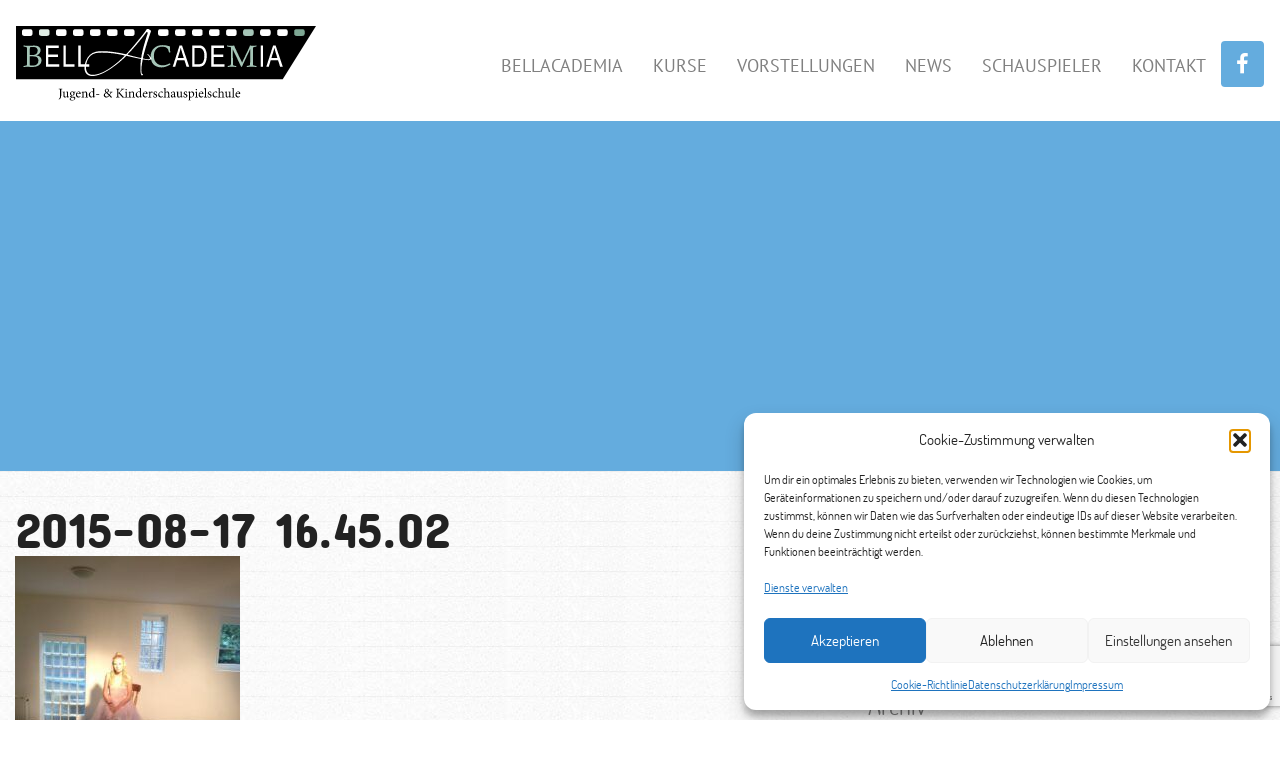

--- FILE ---
content_type: text/html; charset=UTF-8
request_url: https://bellacademia.de/die-ersten-bilder-der-neuen-schule/2015-08-17-16-45-02/
body_size: 11890
content:
<!doctype html>
<html lang="de">
<head>
    <meta charset="utf-8">
    <meta http-equiv="x-ua-compatible" content="ie=edge">
    <meta name="viewport" content="width=device-width, initial-scale=1">
    <meta name='robots' content='index, follow, max-image-preview:large, max-snippet:-1, max-video-preview:-1' />

	<!-- This site is optimized with the Yoast SEO plugin v26.8 - https://yoast.com/product/yoast-seo-wordpress/ -->
	<title>2015-08-17 16.45.02 - BELL ACADEMIA</title>
	<link rel="canonical" href="https://bellacademia.de/die-ersten-bilder-der-neuen-schule/2015-08-17-16-45-02/" />
	<meta property="og:locale" content="de_DE" />
	<meta property="og:type" content="article" />
	<meta property="og:title" content="2015-08-17 16.45.02 - BELL ACADEMIA" />
	<meta property="og:url" content="https://bellacademia.de/die-ersten-bilder-der-neuen-schule/2015-08-17-16-45-02/" />
	<meta property="og:site_name" content="BELL ACADEMIA" />
	<meta property="og:image" content="https://bellacademia.de/die-ersten-bilder-der-neuen-schule/2015-08-17-16-45-02" />
	<meta property="og:image:width" content="2448" />
	<meta property="og:image:height" content="3264" />
	<meta property="og:image:type" content="image/jpeg" />
	<meta name="twitter:card" content="summary_large_image" />
	<script type="application/ld+json" class="yoast-schema-graph">{"@context":"https://schema.org","@graph":[{"@type":"WebPage","@id":"https://bellacademia.de/die-ersten-bilder-der-neuen-schule/2015-08-17-16-45-02/","url":"https://bellacademia.de/die-ersten-bilder-der-neuen-schule/2015-08-17-16-45-02/","name":"2015-08-17 16.45.02 - BELL ACADEMIA","isPartOf":{"@id":"https://bellacademia.de/#website"},"primaryImageOfPage":{"@id":"https://bellacademia.de/die-ersten-bilder-der-neuen-schule/2015-08-17-16-45-02/#primaryimage"},"image":{"@id":"https://bellacademia.de/die-ersten-bilder-der-neuen-schule/2015-08-17-16-45-02/#primaryimage"},"thumbnailUrl":"https://bellacademia.de/wp-content/uploads/2015/08/2015-08-17-16.45.02-scaled.jpg","datePublished":"2015-08-24T09:16:32+00:00","breadcrumb":{"@id":"https://bellacademia.de/die-ersten-bilder-der-neuen-schule/2015-08-17-16-45-02/#breadcrumb"},"inLanguage":"de","potentialAction":[{"@type":"ReadAction","target":["https://bellacademia.de/die-ersten-bilder-der-neuen-schule/2015-08-17-16-45-02/"]}]},{"@type":"ImageObject","inLanguage":"de","@id":"https://bellacademia.de/die-ersten-bilder-der-neuen-schule/2015-08-17-16-45-02/#primaryimage","url":"https://bellacademia.de/wp-content/uploads/2015/08/2015-08-17-16.45.02-scaled.jpg","contentUrl":"https://bellacademia.de/wp-content/uploads/2015/08/2015-08-17-16.45.02-scaled.jpg","width":1920,"height":2560},{"@type":"BreadcrumbList","@id":"https://bellacademia.de/die-ersten-bilder-der-neuen-schule/2015-08-17-16-45-02/#breadcrumb","itemListElement":[{"@type":"ListItem","position":1,"name":"Home","item":"https://bellacademia.de/"},{"@type":"ListItem","position":2,"name":"Die ersten Bilder der neuen Schule","item":"https://bellacademia.de/die-ersten-bilder-der-neuen-schule/"},{"@type":"ListItem","position":3,"name":"2015-08-17 16.45.02"}]},{"@type":"WebSite","@id":"https://bellacademia.de/#website","url":"https://bellacademia.de/","name":"BELL ACADEMIA","description":"Jugend- und Kinderschauspielschule in Köln","potentialAction":[{"@type":"SearchAction","target":{"@type":"EntryPoint","urlTemplate":"https://bellacademia.de/?s={search_term_string}"},"query-input":{"@type":"PropertyValueSpecification","valueRequired":true,"valueName":"search_term_string"}}],"inLanguage":"de"}]}</script>
	<!-- / Yoast SEO plugin. -->


<link rel='dns-prefetch' href='//fonts.googleapis.com' />
<link rel="alternate" title="oEmbed (JSON)" type="application/json+oembed" href="https://bellacademia.de/wp-json/oembed/1.0/embed?url=https%3A%2F%2Fbellacademia.de%2Fdie-ersten-bilder-der-neuen-schule%2F2015-08-17-16-45-02%2F" />
<link rel="alternate" title="oEmbed (XML)" type="text/xml+oembed" href="https://bellacademia.de/wp-json/oembed/1.0/embed?url=https%3A%2F%2Fbellacademia.de%2Fdie-ersten-bilder-der-neuen-schule%2F2015-08-17-16-45-02%2F&#038;format=xml" />
<style id='wp-img-auto-sizes-contain-inline-css' type='text/css'>
img:is([sizes=auto i],[sizes^="auto," i]){contain-intrinsic-size:3000px 1500px}
/*# sourceURL=wp-img-auto-sizes-contain-inline-css */
</style>
<link rel='stylesheet' id='sbi_styles-css' href='https://bellacademia.de/wp-content/plugins/instagram-feed/css/sbi-styles.min.css?ver=6.10.0' type='text/css' media='all' />
<style id='wp-emoji-styles-inline-css' type='text/css'>

	img.wp-smiley, img.emoji {
		display: inline !important;
		border: none !important;
		box-shadow: none !important;
		height: 1em !important;
		width: 1em !important;
		margin: 0 0.07em !important;
		vertical-align: -0.1em !important;
		background: none !important;
		padding: 0 !important;
	}
/*# sourceURL=wp-emoji-styles-inline-css */
</style>
<link rel='stylesheet' id='wp-block-library-css' href='https://bellacademia.de/wp-includes/css/dist/block-library/style.min.css?ver=6.9' type='text/css' media='all' />
<style id='global-styles-inline-css' type='text/css'>
:root{--wp--preset--aspect-ratio--square: 1;--wp--preset--aspect-ratio--4-3: 4/3;--wp--preset--aspect-ratio--3-4: 3/4;--wp--preset--aspect-ratio--3-2: 3/2;--wp--preset--aspect-ratio--2-3: 2/3;--wp--preset--aspect-ratio--16-9: 16/9;--wp--preset--aspect-ratio--9-16: 9/16;--wp--preset--color--black: #000000;--wp--preset--color--cyan-bluish-gray: #abb8c3;--wp--preset--color--white: #ffffff;--wp--preset--color--pale-pink: #f78da7;--wp--preset--color--vivid-red: #cf2e2e;--wp--preset--color--luminous-vivid-orange: #ff6900;--wp--preset--color--luminous-vivid-amber: #fcb900;--wp--preset--color--light-green-cyan: #7bdcb5;--wp--preset--color--vivid-green-cyan: #00d084;--wp--preset--color--pale-cyan-blue: #8ed1fc;--wp--preset--color--vivid-cyan-blue: #0693e3;--wp--preset--color--vivid-purple: #9b51e0;--wp--preset--gradient--vivid-cyan-blue-to-vivid-purple: linear-gradient(135deg,rgb(6,147,227) 0%,rgb(155,81,224) 100%);--wp--preset--gradient--light-green-cyan-to-vivid-green-cyan: linear-gradient(135deg,rgb(122,220,180) 0%,rgb(0,208,130) 100%);--wp--preset--gradient--luminous-vivid-amber-to-luminous-vivid-orange: linear-gradient(135deg,rgb(252,185,0) 0%,rgb(255,105,0) 100%);--wp--preset--gradient--luminous-vivid-orange-to-vivid-red: linear-gradient(135deg,rgb(255,105,0) 0%,rgb(207,46,46) 100%);--wp--preset--gradient--very-light-gray-to-cyan-bluish-gray: linear-gradient(135deg,rgb(238,238,238) 0%,rgb(169,184,195) 100%);--wp--preset--gradient--cool-to-warm-spectrum: linear-gradient(135deg,rgb(74,234,220) 0%,rgb(151,120,209) 20%,rgb(207,42,186) 40%,rgb(238,44,130) 60%,rgb(251,105,98) 80%,rgb(254,248,76) 100%);--wp--preset--gradient--blush-light-purple: linear-gradient(135deg,rgb(255,206,236) 0%,rgb(152,150,240) 100%);--wp--preset--gradient--blush-bordeaux: linear-gradient(135deg,rgb(254,205,165) 0%,rgb(254,45,45) 50%,rgb(107,0,62) 100%);--wp--preset--gradient--luminous-dusk: linear-gradient(135deg,rgb(255,203,112) 0%,rgb(199,81,192) 50%,rgb(65,88,208) 100%);--wp--preset--gradient--pale-ocean: linear-gradient(135deg,rgb(255,245,203) 0%,rgb(182,227,212) 50%,rgb(51,167,181) 100%);--wp--preset--gradient--electric-grass: linear-gradient(135deg,rgb(202,248,128) 0%,rgb(113,206,126) 100%);--wp--preset--gradient--midnight: linear-gradient(135deg,rgb(2,3,129) 0%,rgb(40,116,252) 100%);--wp--preset--font-size--small: 13px;--wp--preset--font-size--medium: 20px;--wp--preset--font-size--large: 36px;--wp--preset--font-size--x-large: 42px;--wp--preset--spacing--20: 0.44rem;--wp--preset--spacing--30: 0.67rem;--wp--preset--spacing--40: 1rem;--wp--preset--spacing--50: 1.5rem;--wp--preset--spacing--60: 2.25rem;--wp--preset--spacing--70: 3.38rem;--wp--preset--spacing--80: 5.06rem;--wp--preset--shadow--natural: 6px 6px 9px rgba(0, 0, 0, 0.2);--wp--preset--shadow--deep: 12px 12px 50px rgba(0, 0, 0, 0.4);--wp--preset--shadow--sharp: 6px 6px 0px rgba(0, 0, 0, 0.2);--wp--preset--shadow--outlined: 6px 6px 0px -3px rgb(255, 255, 255), 6px 6px rgb(0, 0, 0);--wp--preset--shadow--crisp: 6px 6px 0px rgb(0, 0, 0);}:where(.is-layout-flex){gap: 0.5em;}:where(.is-layout-grid){gap: 0.5em;}body .is-layout-flex{display: flex;}.is-layout-flex{flex-wrap: wrap;align-items: center;}.is-layout-flex > :is(*, div){margin: 0;}body .is-layout-grid{display: grid;}.is-layout-grid > :is(*, div){margin: 0;}:where(.wp-block-columns.is-layout-flex){gap: 2em;}:where(.wp-block-columns.is-layout-grid){gap: 2em;}:where(.wp-block-post-template.is-layout-flex){gap: 1.25em;}:where(.wp-block-post-template.is-layout-grid){gap: 1.25em;}.has-black-color{color: var(--wp--preset--color--black) !important;}.has-cyan-bluish-gray-color{color: var(--wp--preset--color--cyan-bluish-gray) !important;}.has-white-color{color: var(--wp--preset--color--white) !important;}.has-pale-pink-color{color: var(--wp--preset--color--pale-pink) !important;}.has-vivid-red-color{color: var(--wp--preset--color--vivid-red) !important;}.has-luminous-vivid-orange-color{color: var(--wp--preset--color--luminous-vivid-orange) !important;}.has-luminous-vivid-amber-color{color: var(--wp--preset--color--luminous-vivid-amber) !important;}.has-light-green-cyan-color{color: var(--wp--preset--color--light-green-cyan) !important;}.has-vivid-green-cyan-color{color: var(--wp--preset--color--vivid-green-cyan) !important;}.has-pale-cyan-blue-color{color: var(--wp--preset--color--pale-cyan-blue) !important;}.has-vivid-cyan-blue-color{color: var(--wp--preset--color--vivid-cyan-blue) !important;}.has-vivid-purple-color{color: var(--wp--preset--color--vivid-purple) !important;}.has-black-background-color{background-color: var(--wp--preset--color--black) !important;}.has-cyan-bluish-gray-background-color{background-color: var(--wp--preset--color--cyan-bluish-gray) !important;}.has-white-background-color{background-color: var(--wp--preset--color--white) !important;}.has-pale-pink-background-color{background-color: var(--wp--preset--color--pale-pink) !important;}.has-vivid-red-background-color{background-color: var(--wp--preset--color--vivid-red) !important;}.has-luminous-vivid-orange-background-color{background-color: var(--wp--preset--color--luminous-vivid-orange) !important;}.has-luminous-vivid-amber-background-color{background-color: var(--wp--preset--color--luminous-vivid-amber) !important;}.has-light-green-cyan-background-color{background-color: var(--wp--preset--color--light-green-cyan) !important;}.has-vivid-green-cyan-background-color{background-color: var(--wp--preset--color--vivid-green-cyan) !important;}.has-pale-cyan-blue-background-color{background-color: var(--wp--preset--color--pale-cyan-blue) !important;}.has-vivid-cyan-blue-background-color{background-color: var(--wp--preset--color--vivid-cyan-blue) !important;}.has-vivid-purple-background-color{background-color: var(--wp--preset--color--vivid-purple) !important;}.has-black-border-color{border-color: var(--wp--preset--color--black) !important;}.has-cyan-bluish-gray-border-color{border-color: var(--wp--preset--color--cyan-bluish-gray) !important;}.has-white-border-color{border-color: var(--wp--preset--color--white) !important;}.has-pale-pink-border-color{border-color: var(--wp--preset--color--pale-pink) !important;}.has-vivid-red-border-color{border-color: var(--wp--preset--color--vivid-red) !important;}.has-luminous-vivid-orange-border-color{border-color: var(--wp--preset--color--luminous-vivid-orange) !important;}.has-luminous-vivid-amber-border-color{border-color: var(--wp--preset--color--luminous-vivid-amber) !important;}.has-light-green-cyan-border-color{border-color: var(--wp--preset--color--light-green-cyan) !important;}.has-vivid-green-cyan-border-color{border-color: var(--wp--preset--color--vivid-green-cyan) !important;}.has-pale-cyan-blue-border-color{border-color: var(--wp--preset--color--pale-cyan-blue) !important;}.has-vivid-cyan-blue-border-color{border-color: var(--wp--preset--color--vivid-cyan-blue) !important;}.has-vivid-purple-border-color{border-color: var(--wp--preset--color--vivid-purple) !important;}.has-vivid-cyan-blue-to-vivid-purple-gradient-background{background: var(--wp--preset--gradient--vivid-cyan-blue-to-vivid-purple) !important;}.has-light-green-cyan-to-vivid-green-cyan-gradient-background{background: var(--wp--preset--gradient--light-green-cyan-to-vivid-green-cyan) !important;}.has-luminous-vivid-amber-to-luminous-vivid-orange-gradient-background{background: var(--wp--preset--gradient--luminous-vivid-amber-to-luminous-vivid-orange) !important;}.has-luminous-vivid-orange-to-vivid-red-gradient-background{background: var(--wp--preset--gradient--luminous-vivid-orange-to-vivid-red) !important;}.has-very-light-gray-to-cyan-bluish-gray-gradient-background{background: var(--wp--preset--gradient--very-light-gray-to-cyan-bluish-gray) !important;}.has-cool-to-warm-spectrum-gradient-background{background: var(--wp--preset--gradient--cool-to-warm-spectrum) !important;}.has-blush-light-purple-gradient-background{background: var(--wp--preset--gradient--blush-light-purple) !important;}.has-blush-bordeaux-gradient-background{background: var(--wp--preset--gradient--blush-bordeaux) !important;}.has-luminous-dusk-gradient-background{background: var(--wp--preset--gradient--luminous-dusk) !important;}.has-pale-ocean-gradient-background{background: var(--wp--preset--gradient--pale-ocean) !important;}.has-electric-grass-gradient-background{background: var(--wp--preset--gradient--electric-grass) !important;}.has-midnight-gradient-background{background: var(--wp--preset--gradient--midnight) !important;}.has-small-font-size{font-size: var(--wp--preset--font-size--small) !important;}.has-medium-font-size{font-size: var(--wp--preset--font-size--medium) !important;}.has-large-font-size{font-size: var(--wp--preset--font-size--large) !important;}.has-x-large-font-size{font-size: var(--wp--preset--font-size--x-large) !important;}
/*# sourceURL=global-styles-inline-css */
</style>

<style id='classic-theme-styles-inline-css' type='text/css'>
/*! This file is auto-generated */
.wp-block-button__link{color:#fff;background-color:#32373c;border-radius:9999px;box-shadow:none;text-decoration:none;padding:calc(.667em + 2px) calc(1.333em + 2px);font-size:1.125em}.wp-block-file__button{background:#32373c;color:#fff;text-decoration:none}
/*# sourceURL=/wp-includes/css/classic-themes.min.css */
</style>
<link rel='stylesheet' id='contact-form-7-css' href='https://bellacademia.de/wp-content/plugins/contact-form-7/includes/css/styles.css?ver=6.1.4' type='text/css' media='all' />
<link rel='stylesheet' id='timetable_sf_style-css' href='https://bellacademia.de/wp-content/plugins/timetable/style/superfish.css?ver=6.9' type='text/css' media='all' />
<link rel='stylesheet' id='timetable_gtip2_style-css' href='https://bellacademia.de/wp-content/plugins/timetable/style/jquery.qtip.css?ver=6.9' type='text/css' media='all' />
<link rel='stylesheet' id='timetable_style-css' href='https://bellacademia.de/wp-content/plugins/timetable/style/style.css?ver=6.9' type='text/css' media='all' />
<link rel='stylesheet' id='timetable_event_template-css' href='https://bellacademia.de/wp-content/plugins/timetable/style/event_template.css?ver=6.9' type='text/css' media='all' />
<link rel='stylesheet' id='timetable_responsive_style-css' href='https://bellacademia.de/wp-content/plugins/timetable/style/responsive.css?ver=6.9' type='text/css' media='all' />
<link rel='stylesheet' id='timetable_font_lato-css' href='//fonts.googleapis.com/css?family=Lato%3A400%2C700&#038;ver=6.9' type='text/css' media='all' />
<link rel='stylesheet' id='flxmap-css' href='https://bellacademia.de/wp-content/plugins/wp-flexible-map/static/css/styles.css?ver=1.19.0' type='text/css' media='all' />
<link rel='stylesheet' id='cmplz-general-css' href='https://bellacademia.de/wp-content/plugins/complianz-gdpr/assets/css/cookieblocker.min.css?ver=1767614218' type='text/css' media='all' />
<link rel='stylesheet' id='lazyload-video-css-css' href='https://bellacademia.de/wp-content/plugins/lazy-load-for-videos/public/css/lazyload-shared.css?ver=2.18.9' type='text/css' media='all' />
<style id='lazyload-video-css-inline-css' type='text/css'>
.entry-content a.lazy-load-youtube, a.lazy-load-youtube, .lazy-load-vimeo{ background-size: cover; }.titletext.youtube { display: none; }.lazy-load-div:before { content: "\25B6"; text-shadow: 0px 0px 60px rgba(0,0,0,0.8); }
/*# sourceURL=lazyload-video-css-inline-css */
</style>
<link rel='stylesheet' id='sage/css-css' href='https://bellacademia.de/wp-content/themes/bellacademia/dist/styles/main-93378086d0.css' type='text/css' media='all' />
<script type="text/javascript" src="https://bellacademia.de/wp-includes/js/jquery/jquery.min.js?ver=3.7.1" id="jquery-core-js"></script>
<script type="text/javascript" src="https://bellacademia.de/wp-includes/js/jquery/jquery-migrate.min.js?ver=3.4.1" id="jquery-migrate-js"></script>
<link rel="https://api.w.org/" href="https://bellacademia.de/wp-json/" /><link rel="alternate" title="JSON" type="application/json" href="https://bellacademia.de/wp-json/wp/v2/media/2021" /><link rel="EditURI" type="application/rsd+xml" title="RSD" href="https://bellacademia.de/xmlrpc.php?rsd" />
<meta name="generator" content="WordPress 6.9" />
<link rel='shortlink' href='https://bellacademia.de/?p=2021' />
			<style>.cmplz-hidden {
					display: none !important;
				}</style><link rel="icon" href="https://bellacademia.de/wp-content/uploads/2016/10/cropped-favicon-32x32.png" sizes="32x32" />
<link rel="icon" href="https://bellacademia.de/wp-content/uploads/2016/10/cropped-favicon-192x192.png" sizes="192x192" />
<link rel="apple-touch-icon" href="https://bellacademia.de/wp-content/uploads/2016/10/cropped-favicon-180x180.png" />
<meta name="msapplication-TileImage" content="https://bellacademia.de/wp-content/uploads/2016/10/cropped-favicon-270x270.png" />
</head>
<body data-cmplz=2 class="attachment wp-singular attachment-template-default single single-attachment postid-2021 attachmentid-2021 attachment-jpeg wp-theme-bellacademia 2015-08-17-16-45-02 sidebar-primary">
<!--[if IE]>
<div class="alert alert-warning">
    You are using an <strong>outdated</strong> browser. Please <a href="http://browsehappy.com/">upgrade your
    browser</a> to improve your experience.</div>
<![endif]-->
    <header class="banner">
        <div class="container-fluid custom-container">
            <nav class="navbar nav-primary" role="navigation">
                <div class="navbar-header">
                    <button type="button" class="navbar-toggle" data-toggle="collapse"
                            data-target=".navbar-collapse">
                        <span class="sr-only">Toggle navigation</span>
                        <span class="icon-bar"></span>
                        <span class="icon-bar"></span>
                        <span class="icon-bar"></span>
                    </button>
                    <a class="navbar-brand" href="https://bellacademia.de/">
                        <img class="logo img-responsive"
                             src="https://bellacademia.de/wp-content/themes/bellacademia/dist/images/logo.svg"
                             alt="BELL ACADEMIA">
                    </a>
                </div>
                <div class="menu-mainmenu-container"><ul id="menu-mainmenu" class="nav navbar-nav collapse navbar-collapse navbar-right"><li id="menu-item-4437" class="menu-item menu-item-type-post_type menu-item-object-page menu-item-4437"><a title="BellAcademia" href="https://bellacademia.de/bellacademia/">BellAcademia</a></li>
<li id="menu-item-4438" class="menu-item menu-item-type-post_type menu-item-object-page menu-item-4438"><a title="Kurse" href="https://bellacademia.de/kurse/">Kurse</a></li>
<li id="menu-item-8341" class="menu-item menu-item-type-post_type menu-item-object-page menu-item-8341"><a title="Vorstellungen" href="https://bellacademia.de/workshops/vorstellungen/">Vorstellungen</a></li>
<li id="menu-item-4441" class="menu-item menu-item-type-taxonomy menu-item-object-category menu-item-4441"><a title="News" href="https://bellacademia.de/news/news/">News</a></li>
<li id="menu-item-4443" class="menu-item menu-item-type-post_type menu-item-object-page menu-item-4443"><a title="Schauspieler" href="https://bellacademia.de/bellacademia/schauspiel-agentur/">Schauspieler</a></li>
<li id="menu-item-4442" class="menu-item menu-item-type-post_type menu-item-object-page menu-item-4442"><a title="Kontakt" href="https://bellacademia.de/kontakt/">Kontakt</a></li>
<li><a class="facebook" href="https://www.facebook.com/bellacademia/" target="_blank"><i class="fa fa-facebook" aria-hidden="true"></i></a></li></ul></div>            </nav>
        </div>
    </header>
<div class="banner-wrapper"><div class="container-fluid custom-container"></div></div><div class="main-wrapper">    <div class="wrap container-fluid custom-container news-content"
         role="document">
        <div class="content row">
            <main class="main">
                    <article class="post-2021 attachment type-attachment status-inherit hentry">
        <header>
            <h1 class="entry-title">2015-08-17 16.45.02</h1>
        </header>
        <div class="entry-content">
            <p class="attachment"><a href='https://bellacademia.de/wp-content/uploads/2015/08/2015-08-17-16.45.02-scaled.jpg'><img fetchpriority="high" decoding="async" width="225" height="300" src="https://bellacademia.de/wp-content/uploads/2015/08/2015-08-17-16.45.02-scaled-225x300.jpg" class="attachment-medium size-medium" alt="" srcset="https://bellacademia.de/wp-content/uploads/2015/08/2015-08-17-16.45.02-scaled-225x300.jpg 225w, https://bellacademia.de/wp-content/uploads/2015/08/2015-08-17-16.45.02-scaled-768x1024.jpg 768w, https://bellacademia.de/wp-content/uploads/2015/08/2015-08-17-16.45.02-scaled-1152x1536.jpg 1152w, https://bellacademia.de/wp-content/uploads/2015/08/2015-08-17-16.45.02-scaled-1536x2048.jpg 1536w, https://bellacademia.de/wp-content/uploads/2015/08/2015-08-17-16.45.02-scaled.jpg 1920w" sizes="(max-width: 225px) 100vw, 225px" /></a></p>
        </div>
        <footer>
                    </footer>
    </article>
            </main><!-- /.main -->
                            <aside class="sidebar">
                    <section class="widget search-2 widget_search"><h3>Suche:</h3><form role="search" method="get" class="search-form" action="https://bellacademia.de/">
				<label>
					<span class="screen-reader-text">Suche nach:</span>
					<input type="search" class="search-field" placeholder="Suchen …" value="" name="s" />
				</label>
				<input type="submit" class="search-submit" value="Suchen" />
			</form></section><section class="widget categories-2 widget_categories"><h3>Kategorien</h3>
			<ul>
					<li class="cat-item cat-item-1"><a href="https://bellacademia.de/news/allgemein/">Allgemein</a>
</li>
	<li class="cat-item cat-item-3"><a href="https://bellacademia.de/news/news/">News</a>
</li>
			</ul>

			</section><section class="widget archives-2 widget_archive"><h3>Archiv</h3>
			<ul>
					<li><a href='https://bellacademia.de/2025/11/'>November 2025</a></li>
	<li><a href='https://bellacademia.de/2025/09/'>September 2025</a></li>
	<li><a href='https://bellacademia.de/2025/07/'>Juli 2025</a></li>
	<li><a href='https://bellacademia.de/2025/02/'>Februar 2025</a></li>
	<li><a href='https://bellacademia.de/2025/01/'>Januar 2025</a></li>
	<li><a href='https://bellacademia.de/2024/11/'>November 2024</a></li>
	<li><a href='https://bellacademia.de/2024/10/'>Oktober 2024</a></li>
	<li><a href='https://bellacademia.de/2024/09/'>September 2024</a></li>
	<li><a href='https://bellacademia.de/2024/01/'>Januar 2024</a></li>
	<li><a href='https://bellacademia.de/2023/12/'>Dezember 2023</a></li>
	<li><a href='https://bellacademia.de/2023/11/'>November 2023</a></li>
	<li><a href='https://bellacademia.de/2022/12/'>Dezember 2022</a></li>
	<li><a href='https://bellacademia.de/2022/09/'>September 2022</a></li>
	<li><a href='https://bellacademia.de/2022/08/'>August 2022</a></li>
	<li><a href='https://bellacademia.de/2022/05/'>Mai 2022</a></li>
	<li><a href='https://bellacademia.de/2022/01/'>Januar 2022</a></li>
	<li><a href='https://bellacademia.de/2021/08/'>August 2021</a></li>
	<li><a href='https://bellacademia.de/2021/07/'>Juli 2021</a></li>
	<li><a href='https://bellacademia.de/2021/06/'>Juni 2021</a></li>
	<li><a href='https://bellacademia.de/2021/03/'>März 2021</a></li>
	<li><a href='https://bellacademia.de/2021/02/'>Februar 2021</a></li>
	<li><a href='https://bellacademia.de/2021/01/'>Januar 2021</a></li>
	<li><a href='https://bellacademia.de/2020/10/'>Oktober 2020</a></li>
	<li><a href='https://bellacademia.de/2020/09/'>September 2020</a></li>
	<li><a href='https://bellacademia.de/2020/08/'>August 2020</a></li>
	<li><a href='https://bellacademia.de/2020/07/'>Juli 2020</a></li>
	<li><a href='https://bellacademia.de/2020/06/'>Juni 2020</a></li>
	<li><a href='https://bellacademia.de/2020/04/'>April 2020</a></li>
	<li><a href='https://bellacademia.de/2020/03/'>März 2020</a></li>
	<li><a href='https://bellacademia.de/2020/02/'>Februar 2020</a></li>
	<li><a href='https://bellacademia.de/2019/12/'>Dezember 2019</a></li>
	<li><a href='https://bellacademia.de/2019/10/'>Oktober 2019</a></li>
	<li><a href='https://bellacademia.de/2019/08/'>August 2019</a></li>
	<li><a href='https://bellacademia.de/2019/07/'>Juli 2019</a></li>
	<li><a href='https://bellacademia.de/2019/06/'>Juni 2019</a></li>
	<li><a href='https://bellacademia.de/2019/05/'>Mai 2019</a></li>
	<li><a href='https://bellacademia.de/2019/04/'>April 2019</a></li>
	<li><a href='https://bellacademia.de/2019/03/'>März 2019</a></li>
	<li><a href='https://bellacademia.de/2019/02/'>Februar 2019</a></li>
	<li><a href='https://bellacademia.de/2018/12/'>Dezember 2018</a></li>
	<li><a href='https://bellacademia.de/2018/11/'>November 2018</a></li>
	<li><a href='https://bellacademia.de/2018/10/'>Oktober 2018</a></li>
	<li><a href='https://bellacademia.de/2018/09/'>September 2018</a></li>
	<li><a href='https://bellacademia.de/2018/07/'>Juli 2018</a></li>
	<li><a href='https://bellacademia.de/2018/06/'>Juni 2018</a></li>
	<li><a href='https://bellacademia.de/2018/05/'>Mai 2018</a></li>
	<li><a href='https://bellacademia.de/2018/04/'>April 2018</a></li>
	<li><a href='https://bellacademia.de/2018/03/'>März 2018</a></li>
	<li><a href='https://bellacademia.de/2018/02/'>Februar 2018</a></li>
	<li><a href='https://bellacademia.de/2018/01/'>Januar 2018</a></li>
	<li><a href='https://bellacademia.de/2017/12/'>Dezember 2017</a></li>
	<li><a href='https://bellacademia.de/2017/11/'>November 2017</a></li>
	<li><a href='https://bellacademia.de/2017/10/'>Oktober 2017</a></li>
	<li><a href='https://bellacademia.de/2017/08/'>August 2017</a></li>
	<li><a href='https://bellacademia.de/2017/07/'>Juli 2017</a></li>
	<li><a href='https://bellacademia.de/2017/06/'>Juni 2017</a></li>
	<li><a href='https://bellacademia.de/2017/05/'>Mai 2017</a></li>
	<li><a href='https://bellacademia.de/2017/04/'>April 2017</a></li>
	<li><a href='https://bellacademia.de/2017/02/'>Februar 2017</a></li>
	<li><a href='https://bellacademia.de/2017/01/'>Januar 2017</a></li>
	<li><a href='https://bellacademia.de/2016/12/'>Dezember 2016</a></li>
	<li><a href='https://bellacademia.de/2016/11/'>November 2016</a></li>
	<li><a href='https://bellacademia.de/2016/10/'>Oktober 2016</a></li>
	<li><a href='https://bellacademia.de/2016/09/'>September 2016</a></li>
	<li><a href='https://bellacademia.de/2016/08/'>August 2016</a></li>
	<li><a href='https://bellacademia.de/2016/07/'>Juli 2016</a></li>
	<li><a href='https://bellacademia.de/2016/06/'>Juni 2016</a></li>
	<li><a href='https://bellacademia.de/2016/05/'>Mai 2016</a></li>
	<li><a href='https://bellacademia.de/2016/04/'>April 2016</a></li>
	<li><a href='https://bellacademia.de/2016/03/'>März 2016</a></li>
	<li><a href='https://bellacademia.de/2016/02/'>Februar 2016</a></li>
	<li><a href='https://bellacademia.de/2016/01/'>Januar 2016</a></li>
	<li><a href='https://bellacademia.de/2015/12/'>Dezember 2015</a></li>
	<li><a href='https://bellacademia.de/2015/11/'>November 2015</a></li>
	<li><a href='https://bellacademia.de/2015/10/'>Oktober 2015</a></li>
	<li><a href='https://bellacademia.de/2015/09/'>September 2015</a></li>
	<li><a href='https://bellacademia.de/2015/08/'>August 2015</a></li>
	<li><a href='https://bellacademia.de/2015/07/'>Juli 2015</a></li>
	<li><a href='https://bellacademia.de/2015/06/'>Juni 2015</a></li>
	<li><a href='https://bellacademia.de/2015/05/'>Mai 2015</a></li>
	<li><a href='https://bellacademia.de/2015/03/'>März 2015</a></li>
	<li><a href='https://bellacademia.de/2015/02/'>Februar 2015</a></li>
	<li><a href='https://bellacademia.de/2015/01/'>Januar 2015</a></li>
	<li><a href='https://bellacademia.de/2014/10/'>Oktober 2014</a></li>
	<li><a href='https://bellacademia.de/2014/08/'>August 2014</a></li>
	<li><a href='https://bellacademia.de/2014/05/'>Mai 2014</a></li>
	<li><a href='https://bellacademia.de/2014/03/'>März 2014</a></li>
	<li><a href='https://bellacademia.de/2014/02/'>Februar 2014</a></li>
	<li><a href='https://bellacademia.de/2014/01/'>Januar 2014</a></li>
	<li><a href='https://bellacademia.de/2013/11/'>November 2013</a></li>
	<li><a href='https://bellacademia.de/2013/10/'>Oktober 2013</a></li>
	<li><a href='https://bellacademia.de/2013/09/'>September 2013</a></li>
	<li><a href='https://bellacademia.de/2013/07/'>Juli 2013</a></li>
	<li><a href='https://bellacademia.de/2013/06/'>Juni 2013</a></li>
			</ul>

			</section>                </aside><!-- /.sidebar -->
                    </div><!-- /.content -->
    </div><!-- /.wrap -->
    </div><footer class="content-info">
    <div class="container-fluid custom-container">
        <div class="row">
            <div class="col-sm-6"><section class="widget text-2 widget_text">			<div class="textwidget">Bellacademia Dasselstrasse 55-57 50674 Köln <a href="tel:022196677683"><i class="fa fa-phone" aria-hidden="true"></i> 0221 96 67 76 83</a> <a href="mailto:info@bellacademia.de"><i class="fa fa-envelope" aria-hidden="true"></i> info@bellacademia.de</a></div>
		</section></div>
            <div class="col-sm-6">
                <div class="menu-footermenu-container"><ul id="menu-footermenu" class="nav navbar-nav collapse navbar-collapse navbar-right"><li id="menu-item-54" class="menu-item menu-item-type-post_type menu-item-object-page menu-item-54"><a href="https://bellacademia.de/kontakt/impressum/">Impressum</a></li>
<li id="menu-item-5826" class="menu-item menu-item-type-post_type menu-item-object-page menu-item-privacy-policy menu-item-5826"><a rel="privacy-policy" href="https://bellacademia.de/datenschutzerklaerung/">Datenschutzerklärung</a></li>
<li id="menu-item-10184" class="menu-item menu-item-type-post_type menu-item-object-page menu-item-10184"><a href="https://bellacademia.de/cookie-richtlinie-eu/">Cookie-Richtlinie (EU)</a></li>
</ul></div>            </div>
        </div>
    </div>
</footer>
<script type="speculationrules">
{"prefetch":[{"source":"document","where":{"and":[{"href_matches":"/*"},{"not":{"href_matches":["/wp-*.php","/wp-admin/*","/wp-content/uploads/*","/wp-content/*","/wp-content/plugins/*","/wp-content/themes/bellacademia/*","/*\\?(.+)"]}},{"not":{"selector_matches":"a[rel~=\"nofollow\"]"}},{"not":{"selector_matches":".no-prefetch, .no-prefetch a"}}]},"eagerness":"conservative"}]}
</script>

<!-- Consent Management powered by Complianz | GDPR/CCPA Cookie Consent https://wordpress.org/plugins/complianz-gdpr -->
<div id="cmplz-cookiebanner-container"><div class="cmplz-cookiebanner cmplz-hidden banner-1 bottom-right-view-preferences optin cmplz-bottom-right cmplz-categories-type-view-preferences" aria-modal="true" data-nosnippet="true" role="dialog" aria-live="polite" aria-labelledby="cmplz-header-1-optin" aria-describedby="cmplz-message-1-optin">
	<div class="cmplz-header">
		<div class="cmplz-logo"></div>
		<div class="cmplz-title" id="cmplz-header-1-optin">Cookie-Zustimmung verwalten</div>
		<div class="cmplz-close" tabindex="0" role="button" aria-label="Dialog schließen">
			<svg aria-hidden="true" focusable="false" data-prefix="fas" data-icon="times" class="svg-inline--fa fa-times fa-w-11" role="img" xmlns="http://www.w3.org/2000/svg" viewBox="0 0 352 512"><path fill="currentColor" d="M242.72 256l100.07-100.07c12.28-12.28 12.28-32.19 0-44.48l-22.24-22.24c-12.28-12.28-32.19-12.28-44.48 0L176 189.28 75.93 89.21c-12.28-12.28-32.19-12.28-44.48 0L9.21 111.45c-12.28 12.28-12.28 32.19 0 44.48L109.28 256 9.21 356.07c-12.28 12.28-12.28 32.19 0 44.48l22.24 22.24c12.28 12.28 32.2 12.28 44.48 0L176 322.72l100.07 100.07c12.28 12.28 32.2 12.28 44.48 0l22.24-22.24c12.28-12.28 12.28-32.19 0-44.48L242.72 256z"></path></svg>
		</div>
	</div>

	<div class="cmplz-divider cmplz-divider-header"></div>
	<div class="cmplz-body">
		<div class="cmplz-message" id="cmplz-message-1-optin">Um dir ein optimales Erlebnis zu bieten, verwenden wir Technologien wie Cookies, um Geräteinformationen zu speichern und/oder darauf zuzugreifen. Wenn du diesen Technologien zustimmst, können wir Daten wie das Surfverhalten oder eindeutige IDs auf dieser Website verarbeiten. Wenn du deine Zustimmung nicht erteilst oder zurückziehst, können bestimmte Merkmale und Funktionen beeinträchtigt werden.</div>
		<!-- categories start -->
		<div class="cmplz-categories">
			<details class="cmplz-category cmplz-functional" >
				<summary>
						<span class="cmplz-category-header">
							<span class="cmplz-category-title">Funktional</span>
							<span class='cmplz-always-active'>
								<span class="cmplz-banner-checkbox">
									<input type="checkbox"
										   id="cmplz-functional-optin"
										   data-category="cmplz_functional"
										   class="cmplz-consent-checkbox cmplz-functional"
										   size="40"
										   value="1"/>
									<label class="cmplz-label" for="cmplz-functional-optin"><span class="screen-reader-text">Funktional</span></label>
								</span>
								Immer aktiv							</span>
							<span class="cmplz-icon cmplz-open">
								<svg xmlns="http://www.w3.org/2000/svg" viewBox="0 0 448 512"  height="18" ><path d="M224 416c-8.188 0-16.38-3.125-22.62-9.375l-192-192c-12.5-12.5-12.5-32.75 0-45.25s32.75-12.5 45.25 0L224 338.8l169.4-169.4c12.5-12.5 32.75-12.5 45.25 0s12.5 32.75 0 45.25l-192 192C240.4 412.9 232.2 416 224 416z"/></svg>
							</span>
						</span>
				</summary>
				<div class="cmplz-description">
					<span class="cmplz-description-functional">Die technische Speicherung oder der Zugang ist unbedingt erforderlich für den rechtmäßigen Zweck, die Nutzung eines bestimmten Dienstes zu ermöglichen, der vom Teilnehmer oder Nutzer ausdrücklich gewünscht wird, oder für den alleinigen Zweck, die Übertragung einer Nachricht über ein elektronisches Kommunikationsnetz durchzuführen.</span>
				</div>
			</details>

			<details class="cmplz-category cmplz-preferences" >
				<summary>
						<span class="cmplz-category-header">
							<span class="cmplz-category-title">Vorlieben</span>
							<span class="cmplz-banner-checkbox">
								<input type="checkbox"
									   id="cmplz-preferences-optin"
									   data-category="cmplz_preferences"
									   class="cmplz-consent-checkbox cmplz-preferences"
									   size="40"
									   value="1"/>
								<label class="cmplz-label" for="cmplz-preferences-optin"><span class="screen-reader-text">Vorlieben</span></label>
							</span>
							<span class="cmplz-icon cmplz-open">
								<svg xmlns="http://www.w3.org/2000/svg" viewBox="0 0 448 512"  height="18" ><path d="M224 416c-8.188 0-16.38-3.125-22.62-9.375l-192-192c-12.5-12.5-12.5-32.75 0-45.25s32.75-12.5 45.25 0L224 338.8l169.4-169.4c12.5-12.5 32.75-12.5 45.25 0s12.5 32.75 0 45.25l-192 192C240.4 412.9 232.2 416 224 416z"/></svg>
							</span>
						</span>
				</summary>
				<div class="cmplz-description">
					<span class="cmplz-description-preferences">Die technische Speicherung oder der Zugriff ist für den rechtmäßigen Zweck der Speicherung von Präferenzen erforderlich, die nicht vom Abonnenten oder Benutzer angefordert wurden.</span>
				</div>
			</details>

			<details class="cmplz-category cmplz-statistics" >
				<summary>
						<span class="cmplz-category-header">
							<span class="cmplz-category-title">Statistiken</span>
							<span class="cmplz-banner-checkbox">
								<input type="checkbox"
									   id="cmplz-statistics-optin"
									   data-category="cmplz_statistics"
									   class="cmplz-consent-checkbox cmplz-statistics"
									   size="40"
									   value="1"/>
								<label class="cmplz-label" for="cmplz-statistics-optin"><span class="screen-reader-text">Statistiken</span></label>
							</span>
							<span class="cmplz-icon cmplz-open">
								<svg xmlns="http://www.w3.org/2000/svg" viewBox="0 0 448 512"  height="18" ><path d="M224 416c-8.188 0-16.38-3.125-22.62-9.375l-192-192c-12.5-12.5-12.5-32.75 0-45.25s32.75-12.5 45.25 0L224 338.8l169.4-169.4c12.5-12.5 32.75-12.5 45.25 0s12.5 32.75 0 45.25l-192 192C240.4 412.9 232.2 416 224 416z"/></svg>
							</span>
						</span>
				</summary>
				<div class="cmplz-description">
					<span class="cmplz-description-statistics">Die technische Speicherung oder der Zugriff, der ausschließlich zu statistischen Zwecken erfolgt.</span>
					<span class="cmplz-description-statistics-anonymous">Die technische Speicherung oder der Zugriff, der ausschließlich zu anonymen statistischen Zwecken verwendet wird. Ohne eine Vorladung, die freiwillige Zustimmung deines Internetdienstanbieters oder zusätzliche Aufzeichnungen von Dritten können die zu diesem Zweck gespeicherten oder abgerufenen Informationen allein in der Regel nicht dazu verwendet werden, dich zu identifizieren.</span>
				</div>
			</details>
			<details class="cmplz-category cmplz-marketing" >
				<summary>
						<span class="cmplz-category-header">
							<span class="cmplz-category-title">Marketing</span>
							<span class="cmplz-banner-checkbox">
								<input type="checkbox"
									   id="cmplz-marketing-optin"
									   data-category="cmplz_marketing"
									   class="cmplz-consent-checkbox cmplz-marketing"
									   size="40"
									   value="1"/>
								<label class="cmplz-label" for="cmplz-marketing-optin"><span class="screen-reader-text">Marketing</span></label>
							</span>
							<span class="cmplz-icon cmplz-open">
								<svg xmlns="http://www.w3.org/2000/svg" viewBox="0 0 448 512"  height="18" ><path d="M224 416c-8.188 0-16.38-3.125-22.62-9.375l-192-192c-12.5-12.5-12.5-32.75 0-45.25s32.75-12.5 45.25 0L224 338.8l169.4-169.4c12.5-12.5 32.75-12.5 45.25 0s12.5 32.75 0 45.25l-192 192C240.4 412.9 232.2 416 224 416z"/></svg>
							</span>
						</span>
				</summary>
				<div class="cmplz-description">
					<span class="cmplz-description-marketing">Die technische Speicherung oder der Zugriff ist erforderlich, um Nutzerprofile zu erstellen, um Werbung zu versenden oder um den Nutzer auf einer Website oder über mehrere Websites hinweg zu ähnlichen Marketingzwecken zu verfolgen.</span>
				</div>
			</details>
		</div><!-- categories end -->
			</div>

	<div class="cmplz-links cmplz-information">
		<ul>
			<li><a class="cmplz-link cmplz-manage-options cookie-statement" href="#" data-relative_url="#cmplz-manage-consent-container">Optionen verwalten</a></li>
			<li><a class="cmplz-link cmplz-manage-third-parties cookie-statement" href="#" data-relative_url="#cmplz-cookies-overview">Dienste verwalten</a></li>
			<li><a class="cmplz-link cmplz-manage-vendors tcf cookie-statement" href="#" data-relative_url="#cmplz-tcf-wrapper">Verwalten von {vendor_count}-Lieferanten</a></li>
			<li><a class="cmplz-link cmplz-external cmplz-read-more-purposes tcf" target="_blank" rel="noopener noreferrer nofollow" href="https://cookiedatabase.org/tcf/purposes/" aria-label="Weitere Informationen zu den Zwecken von TCF findest du in der Cookie-Datenbank.">Lese mehr über diese Zwecke</a></li>
		</ul>
			</div>

	<div class="cmplz-divider cmplz-footer"></div>

	<div class="cmplz-buttons">
		<button class="cmplz-btn cmplz-accept">Akzeptieren</button>
		<button class="cmplz-btn cmplz-deny">Ablehnen</button>
		<button class="cmplz-btn cmplz-view-preferences">Einstellungen ansehen</button>
		<button class="cmplz-btn cmplz-save-preferences">Einstellungen speichern</button>
		<a class="cmplz-btn cmplz-manage-options tcf cookie-statement" href="#" data-relative_url="#cmplz-manage-consent-container">Einstellungen ansehen</a>
			</div>

	
	<div class="cmplz-documents cmplz-links">
		<ul>
			<li><a class="cmplz-link cookie-statement" href="#" data-relative_url="">{title}</a></li>
			<li><a class="cmplz-link privacy-statement" href="#" data-relative_url="">{title}</a></li>
			<li><a class="cmplz-link impressum" href="#" data-relative_url="">{title}</a></li>
		</ul>
			</div>
</div>
</div>
					<div id="cmplz-manage-consent" data-nosnippet="true"><button class="cmplz-btn cmplz-hidden cmplz-manage-consent manage-consent-1">Zustimmung verwalten</button>

</div><!-- Instagram Feed JS -->
<script type="text/javascript">
var sbiajaxurl = "https://bellacademia.de/wp-admin/admin-ajax.php";
</script>
<script type="text/javascript" src="https://bellacademia.de/wp-includes/js/dist/hooks.min.js?ver=dd5603f07f9220ed27f1" id="wp-hooks-js"></script>
<script type="text/javascript" src="https://bellacademia.de/wp-includes/js/dist/i18n.min.js?ver=c26c3dc7bed366793375" id="wp-i18n-js"></script>
<script type="text/javascript" id="wp-i18n-js-after">
/* <![CDATA[ */
wp.i18n.setLocaleData( { 'text direction\u0004ltr': [ 'ltr' ] } );
//# sourceURL=wp-i18n-js-after
/* ]]> */
</script>
<script type="text/javascript" src="https://bellacademia.de/wp-content/plugins/contact-form-7/includes/swv/js/index.js?ver=6.1.4" id="swv-js"></script>
<script type="text/javascript" id="contact-form-7-js-translations">
/* <![CDATA[ */
( function( domain, translations ) {
	var localeData = translations.locale_data[ domain ] || translations.locale_data.messages;
	localeData[""].domain = domain;
	wp.i18n.setLocaleData( localeData, domain );
} )( "contact-form-7", {"translation-revision-date":"2025-10-26 03:28:49+0000","generator":"GlotPress\/4.0.3","domain":"messages","locale_data":{"messages":{"":{"domain":"messages","plural-forms":"nplurals=2; plural=n != 1;","lang":"de"},"This contact form is placed in the wrong place.":["Dieses Kontaktformular wurde an der falschen Stelle platziert."],"Error:":["Fehler:"]}},"comment":{"reference":"includes\/js\/index.js"}} );
//# sourceURL=contact-form-7-js-translations
/* ]]> */
</script>
<script type="text/javascript" id="contact-form-7-js-before">
/* <![CDATA[ */
var wpcf7 = {
    "api": {
        "root": "https:\/\/bellacademia.de\/wp-json\/",
        "namespace": "contact-form-7\/v1"
    },
    "cached": 1
};
//# sourceURL=contact-form-7-js-before
/* ]]> */
</script>
<script type="text/javascript" src="https://bellacademia.de/wp-content/plugins/contact-form-7/includes/js/index.js?ver=6.1.4" id="contact-form-7-js"></script>
<script type="text/javascript" src="https://bellacademia.de/wp-includes/js/jquery/ui/core.min.js?ver=1.13.3" id="jquery-ui-core-js"></script>
<script type="text/javascript" src="https://bellacademia.de/wp-includes/js/jquery/ui/tabs.min.js?ver=1.13.3" id="jquery-ui-tabs-js"></script>
<script type="text/javascript" src="https://bellacademia.de/wp-content/plugins/timetable/js/jquery.qtip.min.js?ver=6.9" id="jquery-qtip2-js"></script>
<script type="text/javascript" src="https://bellacademia.de/wp-content/plugins/timetable/js/jquery.ba-bbq.min.js?ver=6.9" id="jquery-ba-bqq-js"></script>
<script type="text/javascript" src="https://bellacademia.de/wp-content/plugins/timetable/js/jquery.carouFredSel-6.2.1-packed.js?ver=6.9" id="jquery-carouFredSel-js"></script>
<script type="text/javascript" id="timetable_main-js-extra">
/* <![CDATA[ */
var tt_config = [];
tt_config = {"ajaxurl":"https:\/\/bellacademia.de\/wp-admin\/admin-ajax.php"};;
//# sourceURL=timetable_main-js-extra
/* ]]> */
</script>
<script type="text/javascript" src="https://bellacademia.de/wp-content/plugins/timetable/js/timetable.js?ver=6.9" id="timetable_main-js"></script>
<script type="text/javascript" src="https://bellacademia.de/wp-content/plugins/lazy-load-for-videos/public/js/lazyload-shared.js?ver=2.18.9" id="lazyload-video-js-js"></script>
<script type="text/javascript" id="lazyload-youtube-js-js-before">
/* <![CDATA[ */
window.llvConfig=window.llvConfig||{};window.llvConfig.youtube={"colour":"white","buttonstyle":"default","controls":true,"loadpolicy":false,"thumbnailquality":"maxresdefault","preroll":"","postroll":"","overlaytext":"","loadthumbnail":true,"cookies":false,"callback":"<!--YOUTUBE_CALLBACK-->"};
//# sourceURL=lazyload-youtube-js-js-before
/* ]]> */
</script>
<script type="text/javascript" src="https://bellacademia.de/wp-content/plugins/lazy-load-for-videos/public/js/lazyload-youtube.js?ver=2.18.9" id="lazyload-youtube-js-js"></script>
<script type="text/javascript" id="lazyload-vimeo-js-js-before">
/* <![CDATA[ */
window.llvConfig=window.llvConfig||{};window.llvConfig.vimeo={"buttonstyle":"default","playercolour":"#00adef","preroll":"","postroll":"","show_title":false,"overlaytext":"","loadthumbnail":true,"thumbnailquality":false,"cookies":false,"callback":"<!--VIMEO_CALLBACK-->"};
//# sourceURL=lazyload-vimeo-js-js-before
/* ]]> */
</script>
<script type="text/javascript" src="https://bellacademia.de/wp-content/plugins/lazy-load-for-videos/public/js/lazyload-vimeo.js?ver=2.18.9" id="lazyload-vimeo-js-js"></script>
<script type="text/javascript" src="https://www.google.com/recaptcha/api.js?render=6LfcE8QUAAAAAFToi5GhTnTCedp4kFrbkpE8-ZBj&amp;ver=3.0" id="google-recaptcha-js"></script>
<script type="text/javascript" src="https://bellacademia.de/wp-includes/js/dist/vendor/wp-polyfill.min.js?ver=3.15.0" id="wp-polyfill-js"></script>
<script type="text/javascript" id="wpcf7-recaptcha-js-before">
/* <![CDATA[ */
var wpcf7_recaptcha = {
    "sitekey": "6LfcE8QUAAAAAFToi5GhTnTCedp4kFrbkpE8-ZBj",
    "actions": {
        "homepage": "homepage",
        "contactform": "contactform"
    }
};
//# sourceURL=wpcf7-recaptcha-js-before
/* ]]> */
</script>
<script type="text/javascript" src="https://bellacademia.de/wp-content/plugins/contact-form-7/modules/recaptcha/index.js?ver=6.1.4" id="wpcf7-recaptcha-js"></script>
<script type="text/javascript" src="https://bellacademia.de/wp-content/themes/bellacademia/dist/scripts/main-19d8e5931e.js" id="sage/js-js"></script>
<script type="text/javascript" id="cmplz-cookiebanner-js-extra">
/* <![CDATA[ */
var complianz = {"prefix":"cmplz_","user_banner_id":"1","set_cookies":[],"block_ajax_content":"","banner_version":"33","version":"7.4.4.2","store_consent":"","do_not_track_enabled":"","consenttype":"optin","region":"eu","geoip":"","dismiss_timeout":"","disable_cookiebanner":"","soft_cookiewall":"","dismiss_on_scroll":"","cookie_expiry":"365","url":"https://bellacademia.de/wp-json/complianz/v1/","locale":"lang=de&locale=de_DE","set_cookies_on_root":"","cookie_domain":"","current_policy_id":"20","cookie_path":"/","categories":{"statistics":"Statistiken","marketing":"Marketing"},"tcf_active":"","placeholdertext":"\u003Cdiv class=\"cmplz-blocked-content-notice-body\"\u003EKlicke auf \"Ich stimme zu\", um {service} zu aktivieren\u00a0\u003Cdiv class=\"cmplz-links\"\u003E\u003Ca href=\"#\" class=\"cmplz-link cookie-statement\"\u003E{title}\u003C/a\u003E\u003C/div\u003E\u003C/div\u003E\u003Cbutton class=\"cmplz-accept-service\"\u003EIch stimme zu\u003C/button\u003E","css_file":"https://bellacademia.de/wp-content/uploads/complianz/css/banner-{banner_id}-{type}.css?v=33","page_links":{"eu":{"cookie-statement":{"title":"Cookie-Richtlinie ","url":"https://bellacademia.de/cookie-richtlinie-eu/"},"privacy-statement":{"title":"Datenschutzerkl\u00e4rung","url":"https://bellacademia.de/datenschutzerklaerung/"},"impressum":{"title":"Impressum","url":"https://bellacademia.de/kontakt/impressum/"}},"us":{"impressum":{"title":"Impressum","url":"https://bellacademia.de/kontakt/impressum/"}},"uk":{"impressum":{"title":"Impressum","url":"https://bellacademia.de/kontakt/impressum/"}},"ca":{"impressum":{"title":"Impressum","url":"https://bellacademia.de/kontakt/impressum/"}},"au":{"impressum":{"title":"Impressum","url":"https://bellacademia.de/kontakt/impressum/"}},"za":{"impressum":{"title":"Impressum","url":"https://bellacademia.de/kontakt/impressum/"}},"br":{"impressum":{"title":"Impressum","url":"https://bellacademia.de/kontakt/impressum/"}}},"tm_categories":"","forceEnableStats":"","preview":"","clean_cookies":"1","aria_label":"Klicke auf den Button, um {Service} zu aktivieren"};
//# sourceURL=cmplz-cookiebanner-js-extra
/* ]]> */
</script>
<script defer type="text/javascript" src="https://bellacademia.de/wp-content/plugins/complianz-gdpr/cookiebanner/js/complianz.min.js?ver=1767614218" id="cmplz-cookiebanner-js"></script>
<script type="text/javascript" id="cmplz-cookiebanner-js-after">
/* <![CDATA[ */
	
		document.addEventListener("cmplz_run_after_all_scripts", cmplz_novo_fire_domContentLoadedEvent);
		function cmplz_novo_fire_domContentLoadedEvent() {
			window.document.dispatchEvent(new Event("DOMContentLoaded", {
				bubbles: true,
				cancelable: true
			}));
		}
	
	
//# sourceURL=cmplz-cookiebanner-js-after
/* ]]> */
</script>
<script id="wp-emoji-settings" type="application/json">
{"baseUrl":"https://s.w.org/images/core/emoji/17.0.2/72x72/","ext":".png","svgUrl":"https://s.w.org/images/core/emoji/17.0.2/svg/","svgExt":".svg","source":{"concatemoji":"https://bellacademia.de/wp-includes/js/wp-emoji-release.min.js?ver=6.9"}}
</script>
<script type="module">
/* <![CDATA[ */
/*! This file is auto-generated */
const a=JSON.parse(document.getElementById("wp-emoji-settings").textContent),o=(window._wpemojiSettings=a,"wpEmojiSettingsSupports"),s=["flag","emoji"];function i(e){try{var t={supportTests:e,timestamp:(new Date).valueOf()};sessionStorage.setItem(o,JSON.stringify(t))}catch(e){}}function c(e,t,n){e.clearRect(0,0,e.canvas.width,e.canvas.height),e.fillText(t,0,0);t=new Uint32Array(e.getImageData(0,0,e.canvas.width,e.canvas.height).data);e.clearRect(0,0,e.canvas.width,e.canvas.height),e.fillText(n,0,0);const a=new Uint32Array(e.getImageData(0,0,e.canvas.width,e.canvas.height).data);return t.every((e,t)=>e===a[t])}function p(e,t){e.clearRect(0,0,e.canvas.width,e.canvas.height),e.fillText(t,0,0);var n=e.getImageData(16,16,1,1);for(let e=0;e<n.data.length;e++)if(0!==n.data[e])return!1;return!0}function u(e,t,n,a){switch(t){case"flag":return n(e,"\ud83c\udff3\ufe0f\u200d\u26a7\ufe0f","\ud83c\udff3\ufe0f\u200b\u26a7\ufe0f")?!1:!n(e,"\ud83c\udde8\ud83c\uddf6","\ud83c\udde8\u200b\ud83c\uddf6")&&!n(e,"\ud83c\udff4\udb40\udc67\udb40\udc62\udb40\udc65\udb40\udc6e\udb40\udc67\udb40\udc7f","\ud83c\udff4\u200b\udb40\udc67\u200b\udb40\udc62\u200b\udb40\udc65\u200b\udb40\udc6e\u200b\udb40\udc67\u200b\udb40\udc7f");case"emoji":return!a(e,"\ud83e\u1fac8")}return!1}function f(e,t,n,a){let r;const o=(r="undefined"!=typeof WorkerGlobalScope&&self instanceof WorkerGlobalScope?new OffscreenCanvas(300,150):document.createElement("canvas")).getContext("2d",{willReadFrequently:!0}),s=(o.textBaseline="top",o.font="600 32px Arial",{});return e.forEach(e=>{s[e]=t(o,e,n,a)}),s}function r(e){var t=document.createElement("script");t.src=e,t.defer=!0,document.head.appendChild(t)}a.supports={everything:!0,everythingExceptFlag:!0},new Promise(t=>{let n=function(){try{var e=JSON.parse(sessionStorage.getItem(o));if("object"==typeof e&&"number"==typeof e.timestamp&&(new Date).valueOf()<e.timestamp+604800&&"object"==typeof e.supportTests)return e.supportTests}catch(e){}return null}();if(!n){if("undefined"!=typeof Worker&&"undefined"!=typeof OffscreenCanvas&&"undefined"!=typeof URL&&URL.createObjectURL&&"undefined"!=typeof Blob)try{var e="postMessage("+f.toString()+"("+[JSON.stringify(s),u.toString(),c.toString(),p.toString()].join(",")+"));",a=new Blob([e],{type:"text/javascript"});const r=new Worker(URL.createObjectURL(a),{name:"wpTestEmojiSupports"});return void(r.onmessage=e=>{i(n=e.data),r.terminate(),t(n)})}catch(e){}i(n=f(s,u,c,p))}t(n)}).then(e=>{for(const n in e)a.supports[n]=e[n],a.supports.everything=a.supports.everything&&a.supports[n],"flag"!==n&&(a.supports.everythingExceptFlag=a.supports.everythingExceptFlag&&a.supports[n]);var t;a.supports.everythingExceptFlag=a.supports.everythingExceptFlag&&!a.supports.flag,a.supports.everything||((t=a.source||{}).concatemoji?r(t.concatemoji):t.wpemoji&&t.twemoji&&(r(t.twemoji),r(t.wpemoji)))});
//# sourceURL=https://bellacademia.de/wp-includes/js/wp-emoji-loader.min.js
/* ]]> */
</script>
</body>
</html>


--- FILE ---
content_type: text/html; charset=utf-8
request_url: https://www.google.com/recaptcha/api2/anchor?ar=1&k=6LfcE8QUAAAAAFToi5GhTnTCedp4kFrbkpE8-ZBj&co=aHR0cHM6Ly9iZWxsYWNhZGVtaWEuZGU6NDQz&hl=en&v=N67nZn4AqZkNcbeMu4prBgzg&size=invisible&anchor-ms=20000&execute-ms=30000&cb=vx9expjpqrui
body_size: 48874
content:
<!DOCTYPE HTML><html dir="ltr" lang="en"><head><meta http-equiv="Content-Type" content="text/html; charset=UTF-8">
<meta http-equiv="X-UA-Compatible" content="IE=edge">
<title>reCAPTCHA</title>
<style type="text/css">
/* cyrillic-ext */
@font-face {
  font-family: 'Roboto';
  font-style: normal;
  font-weight: 400;
  font-stretch: 100%;
  src: url(//fonts.gstatic.com/s/roboto/v48/KFO7CnqEu92Fr1ME7kSn66aGLdTylUAMa3GUBHMdazTgWw.woff2) format('woff2');
  unicode-range: U+0460-052F, U+1C80-1C8A, U+20B4, U+2DE0-2DFF, U+A640-A69F, U+FE2E-FE2F;
}
/* cyrillic */
@font-face {
  font-family: 'Roboto';
  font-style: normal;
  font-weight: 400;
  font-stretch: 100%;
  src: url(//fonts.gstatic.com/s/roboto/v48/KFO7CnqEu92Fr1ME7kSn66aGLdTylUAMa3iUBHMdazTgWw.woff2) format('woff2');
  unicode-range: U+0301, U+0400-045F, U+0490-0491, U+04B0-04B1, U+2116;
}
/* greek-ext */
@font-face {
  font-family: 'Roboto';
  font-style: normal;
  font-weight: 400;
  font-stretch: 100%;
  src: url(//fonts.gstatic.com/s/roboto/v48/KFO7CnqEu92Fr1ME7kSn66aGLdTylUAMa3CUBHMdazTgWw.woff2) format('woff2');
  unicode-range: U+1F00-1FFF;
}
/* greek */
@font-face {
  font-family: 'Roboto';
  font-style: normal;
  font-weight: 400;
  font-stretch: 100%;
  src: url(//fonts.gstatic.com/s/roboto/v48/KFO7CnqEu92Fr1ME7kSn66aGLdTylUAMa3-UBHMdazTgWw.woff2) format('woff2');
  unicode-range: U+0370-0377, U+037A-037F, U+0384-038A, U+038C, U+038E-03A1, U+03A3-03FF;
}
/* math */
@font-face {
  font-family: 'Roboto';
  font-style: normal;
  font-weight: 400;
  font-stretch: 100%;
  src: url(//fonts.gstatic.com/s/roboto/v48/KFO7CnqEu92Fr1ME7kSn66aGLdTylUAMawCUBHMdazTgWw.woff2) format('woff2');
  unicode-range: U+0302-0303, U+0305, U+0307-0308, U+0310, U+0312, U+0315, U+031A, U+0326-0327, U+032C, U+032F-0330, U+0332-0333, U+0338, U+033A, U+0346, U+034D, U+0391-03A1, U+03A3-03A9, U+03B1-03C9, U+03D1, U+03D5-03D6, U+03F0-03F1, U+03F4-03F5, U+2016-2017, U+2034-2038, U+203C, U+2040, U+2043, U+2047, U+2050, U+2057, U+205F, U+2070-2071, U+2074-208E, U+2090-209C, U+20D0-20DC, U+20E1, U+20E5-20EF, U+2100-2112, U+2114-2115, U+2117-2121, U+2123-214F, U+2190, U+2192, U+2194-21AE, U+21B0-21E5, U+21F1-21F2, U+21F4-2211, U+2213-2214, U+2216-22FF, U+2308-230B, U+2310, U+2319, U+231C-2321, U+2336-237A, U+237C, U+2395, U+239B-23B7, U+23D0, U+23DC-23E1, U+2474-2475, U+25AF, U+25B3, U+25B7, U+25BD, U+25C1, U+25CA, U+25CC, U+25FB, U+266D-266F, U+27C0-27FF, U+2900-2AFF, U+2B0E-2B11, U+2B30-2B4C, U+2BFE, U+3030, U+FF5B, U+FF5D, U+1D400-1D7FF, U+1EE00-1EEFF;
}
/* symbols */
@font-face {
  font-family: 'Roboto';
  font-style: normal;
  font-weight: 400;
  font-stretch: 100%;
  src: url(//fonts.gstatic.com/s/roboto/v48/KFO7CnqEu92Fr1ME7kSn66aGLdTylUAMaxKUBHMdazTgWw.woff2) format('woff2');
  unicode-range: U+0001-000C, U+000E-001F, U+007F-009F, U+20DD-20E0, U+20E2-20E4, U+2150-218F, U+2190, U+2192, U+2194-2199, U+21AF, U+21E6-21F0, U+21F3, U+2218-2219, U+2299, U+22C4-22C6, U+2300-243F, U+2440-244A, U+2460-24FF, U+25A0-27BF, U+2800-28FF, U+2921-2922, U+2981, U+29BF, U+29EB, U+2B00-2BFF, U+4DC0-4DFF, U+FFF9-FFFB, U+10140-1018E, U+10190-1019C, U+101A0, U+101D0-101FD, U+102E0-102FB, U+10E60-10E7E, U+1D2C0-1D2D3, U+1D2E0-1D37F, U+1F000-1F0FF, U+1F100-1F1AD, U+1F1E6-1F1FF, U+1F30D-1F30F, U+1F315, U+1F31C, U+1F31E, U+1F320-1F32C, U+1F336, U+1F378, U+1F37D, U+1F382, U+1F393-1F39F, U+1F3A7-1F3A8, U+1F3AC-1F3AF, U+1F3C2, U+1F3C4-1F3C6, U+1F3CA-1F3CE, U+1F3D4-1F3E0, U+1F3ED, U+1F3F1-1F3F3, U+1F3F5-1F3F7, U+1F408, U+1F415, U+1F41F, U+1F426, U+1F43F, U+1F441-1F442, U+1F444, U+1F446-1F449, U+1F44C-1F44E, U+1F453, U+1F46A, U+1F47D, U+1F4A3, U+1F4B0, U+1F4B3, U+1F4B9, U+1F4BB, U+1F4BF, U+1F4C8-1F4CB, U+1F4D6, U+1F4DA, U+1F4DF, U+1F4E3-1F4E6, U+1F4EA-1F4ED, U+1F4F7, U+1F4F9-1F4FB, U+1F4FD-1F4FE, U+1F503, U+1F507-1F50B, U+1F50D, U+1F512-1F513, U+1F53E-1F54A, U+1F54F-1F5FA, U+1F610, U+1F650-1F67F, U+1F687, U+1F68D, U+1F691, U+1F694, U+1F698, U+1F6AD, U+1F6B2, U+1F6B9-1F6BA, U+1F6BC, U+1F6C6-1F6CF, U+1F6D3-1F6D7, U+1F6E0-1F6EA, U+1F6F0-1F6F3, U+1F6F7-1F6FC, U+1F700-1F7FF, U+1F800-1F80B, U+1F810-1F847, U+1F850-1F859, U+1F860-1F887, U+1F890-1F8AD, U+1F8B0-1F8BB, U+1F8C0-1F8C1, U+1F900-1F90B, U+1F93B, U+1F946, U+1F984, U+1F996, U+1F9E9, U+1FA00-1FA6F, U+1FA70-1FA7C, U+1FA80-1FA89, U+1FA8F-1FAC6, U+1FACE-1FADC, U+1FADF-1FAE9, U+1FAF0-1FAF8, U+1FB00-1FBFF;
}
/* vietnamese */
@font-face {
  font-family: 'Roboto';
  font-style: normal;
  font-weight: 400;
  font-stretch: 100%;
  src: url(//fonts.gstatic.com/s/roboto/v48/KFO7CnqEu92Fr1ME7kSn66aGLdTylUAMa3OUBHMdazTgWw.woff2) format('woff2');
  unicode-range: U+0102-0103, U+0110-0111, U+0128-0129, U+0168-0169, U+01A0-01A1, U+01AF-01B0, U+0300-0301, U+0303-0304, U+0308-0309, U+0323, U+0329, U+1EA0-1EF9, U+20AB;
}
/* latin-ext */
@font-face {
  font-family: 'Roboto';
  font-style: normal;
  font-weight: 400;
  font-stretch: 100%;
  src: url(//fonts.gstatic.com/s/roboto/v48/KFO7CnqEu92Fr1ME7kSn66aGLdTylUAMa3KUBHMdazTgWw.woff2) format('woff2');
  unicode-range: U+0100-02BA, U+02BD-02C5, U+02C7-02CC, U+02CE-02D7, U+02DD-02FF, U+0304, U+0308, U+0329, U+1D00-1DBF, U+1E00-1E9F, U+1EF2-1EFF, U+2020, U+20A0-20AB, U+20AD-20C0, U+2113, U+2C60-2C7F, U+A720-A7FF;
}
/* latin */
@font-face {
  font-family: 'Roboto';
  font-style: normal;
  font-weight: 400;
  font-stretch: 100%;
  src: url(//fonts.gstatic.com/s/roboto/v48/KFO7CnqEu92Fr1ME7kSn66aGLdTylUAMa3yUBHMdazQ.woff2) format('woff2');
  unicode-range: U+0000-00FF, U+0131, U+0152-0153, U+02BB-02BC, U+02C6, U+02DA, U+02DC, U+0304, U+0308, U+0329, U+2000-206F, U+20AC, U+2122, U+2191, U+2193, U+2212, U+2215, U+FEFF, U+FFFD;
}
/* cyrillic-ext */
@font-face {
  font-family: 'Roboto';
  font-style: normal;
  font-weight: 500;
  font-stretch: 100%;
  src: url(//fonts.gstatic.com/s/roboto/v48/KFO7CnqEu92Fr1ME7kSn66aGLdTylUAMa3GUBHMdazTgWw.woff2) format('woff2');
  unicode-range: U+0460-052F, U+1C80-1C8A, U+20B4, U+2DE0-2DFF, U+A640-A69F, U+FE2E-FE2F;
}
/* cyrillic */
@font-face {
  font-family: 'Roboto';
  font-style: normal;
  font-weight: 500;
  font-stretch: 100%;
  src: url(//fonts.gstatic.com/s/roboto/v48/KFO7CnqEu92Fr1ME7kSn66aGLdTylUAMa3iUBHMdazTgWw.woff2) format('woff2');
  unicode-range: U+0301, U+0400-045F, U+0490-0491, U+04B0-04B1, U+2116;
}
/* greek-ext */
@font-face {
  font-family: 'Roboto';
  font-style: normal;
  font-weight: 500;
  font-stretch: 100%;
  src: url(//fonts.gstatic.com/s/roboto/v48/KFO7CnqEu92Fr1ME7kSn66aGLdTylUAMa3CUBHMdazTgWw.woff2) format('woff2');
  unicode-range: U+1F00-1FFF;
}
/* greek */
@font-face {
  font-family: 'Roboto';
  font-style: normal;
  font-weight: 500;
  font-stretch: 100%;
  src: url(//fonts.gstatic.com/s/roboto/v48/KFO7CnqEu92Fr1ME7kSn66aGLdTylUAMa3-UBHMdazTgWw.woff2) format('woff2');
  unicode-range: U+0370-0377, U+037A-037F, U+0384-038A, U+038C, U+038E-03A1, U+03A3-03FF;
}
/* math */
@font-face {
  font-family: 'Roboto';
  font-style: normal;
  font-weight: 500;
  font-stretch: 100%;
  src: url(//fonts.gstatic.com/s/roboto/v48/KFO7CnqEu92Fr1ME7kSn66aGLdTylUAMawCUBHMdazTgWw.woff2) format('woff2');
  unicode-range: U+0302-0303, U+0305, U+0307-0308, U+0310, U+0312, U+0315, U+031A, U+0326-0327, U+032C, U+032F-0330, U+0332-0333, U+0338, U+033A, U+0346, U+034D, U+0391-03A1, U+03A3-03A9, U+03B1-03C9, U+03D1, U+03D5-03D6, U+03F0-03F1, U+03F4-03F5, U+2016-2017, U+2034-2038, U+203C, U+2040, U+2043, U+2047, U+2050, U+2057, U+205F, U+2070-2071, U+2074-208E, U+2090-209C, U+20D0-20DC, U+20E1, U+20E5-20EF, U+2100-2112, U+2114-2115, U+2117-2121, U+2123-214F, U+2190, U+2192, U+2194-21AE, U+21B0-21E5, U+21F1-21F2, U+21F4-2211, U+2213-2214, U+2216-22FF, U+2308-230B, U+2310, U+2319, U+231C-2321, U+2336-237A, U+237C, U+2395, U+239B-23B7, U+23D0, U+23DC-23E1, U+2474-2475, U+25AF, U+25B3, U+25B7, U+25BD, U+25C1, U+25CA, U+25CC, U+25FB, U+266D-266F, U+27C0-27FF, U+2900-2AFF, U+2B0E-2B11, U+2B30-2B4C, U+2BFE, U+3030, U+FF5B, U+FF5D, U+1D400-1D7FF, U+1EE00-1EEFF;
}
/* symbols */
@font-face {
  font-family: 'Roboto';
  font-style: normal;
  font-weight: 500;
  font-stretch: 100%;
  src: url(//fonts.gstatic.com/s/roboto/v48/KFO7CnqEu92Fr1ME7kSn66aGLdTylUAMaxKUBHMdazTgWw.woff2) format('woff2');
  unicode-range: U+0001-000C, U+000E-001F, U+007F-009F, U+20DD-20E0, U+20E2-20E4, U+2150-218F, U+2190, U+2192, U+2194-2199, U+21AF, U+21E6-21F0, U+21F3, U+2218-2219, U+2299, U+22C4-22C6, U+2300-243F, U+2440-244A, U+2460-24FF, U+25A0-27BF, U+2800-28FF, U+2921-2922, U+2981, U+29BF, U+29EB, U+2B00-2BFF, U+4DC0-4DFF, U+FFF9-FFFB, U+10140-1018E, U+10190-1019C, U+101A0, U+101D0-101FD, U+102E0-102FB, U+10E60-10E7E, U+1D2C0-1D2D3, U+1D2E0-1D37F, U+1F000-1F0FF, U+1F100-1F1AD, U+1F1E6-1F1FF, U+1F30D-1F30F, U+1F315, U+1F31C, U+1F31E, U+1F320-1F32C, U+1F336, U+1F378, U+1F37D, U+1F382, U+1F393-1F39F, U+1F3A7-1F3A8, U+1F3AC-1F3AF, U+1F3C2, U+1F3C4-1F3C6, U+1F3CA-1F3CE, U+1F3D4-1F3E0, U+1F3ED, U+1F3F1-1F3F3, U+1F3F5-1F3F7, U+1F408, U+1F415, U+1F41F, U+1F426, U+1F43F, U+1F441-1F442, U+1F444, U+1F446-1F449, U+1F44C-1F44E, U+1F453, U+1F46A, U+1F47D, U+1F4A3, U+1F4B0, U+1F4B3, U+1F4B9, U+1F4BB, U+1F4BF, U+1F4C8-1F4CB, U+1F4D6, U+1F4DA, U+1F4DF, U+1F4E3-1F4E6, U+1F4EA-1F4ED, U+1F4F7, U+1F4F9-1F4FB, U+1F4FD-1F4FE, U+1F503, U+1F507-1F50B, U+1F50D, U+1F512-1F513, U+1F53E-1F54A, U+1F54F-1F5FA, U+1F610, U+1F650-1F67F, U+1F687, U+1F68D, U+1F691, U+1F694, U+1F698, U+1F6AD, U+1F6B2, U+1F6B9-1F6BA, U+1F6BC, U+1F6C6-1F6CF, U+1F6D3-1F6D7, U+1F6E0-1F6EA, U+1F6F0-1F6F3, U+1F6F7-1F6FC, U+1F700-1F7FF, U+1F800-1F80B, U+1F810-1F847, U+1F850-1F859, U+1F860-1F887, U+1F890-1F8AD, U+1F8B0-1F8BB, U+1F8C0-1F8C1, U+1F900-1F90B, U+1F93B, U+1F946, U+1F984, U+1F996, U+1F9E9, U+1FA00-1FA6F, U+1FA70-1FA7C, U+1FA80-1FA89, U+1FA8F-1FAC6, U+1FACE-1FADC, U+1FADF-1FAE9, U+1FAF0-1FAF8, U+1FB00-1FBFF;
}
/* vietnamese */
@font-face {
  font-family: 'Roboto';
  font-style: normal;
  font-weight: 500;
  font-stretch: 100%;
  src: url(//fonts.gstatic.com/s/roboto/v48/KFO7CnqEu92Fr1ME7kSn66aGLdTylUAMa3OUBHMdazTgWw.woff2) format('woff2');
  unicode-range: U+0102-0103, U+0110-0111, U+0128-0129, U+0168-0169, U+01A0-01A1, U+01AF-01B0, U+0300-0301, U+0303-0304, U+0308-0309, U+0323, U+0329, U+1EA0-1EF9, U+20AB;
}
/* latin-ext */
@font-face {
  font-family: 'Roboto';
  font-style: normal;
  font-weight: 500;
  font-stretch: 100%;
  src: url(//fonts.gstatic.com/s/roboto/v48/KFO7CnqEu92Fr1ME7kSn66aGLdTylUAMa3KUBHMdazTgWw.woff2) format('woff2');
  unicode-range: U+0100-02BA, U+02BD-02C5, U+02C7-02CC, U+02CE-02D7, U+02DD-02FF, U+0304, U+0308, U+0329, U+1D00-1DBF, U+1E00-1E9F, U+1EF2-1EFF, U+2020, U+20A0-20AB, U+20AD-20C0, U+2113, U+2C60-2C7F, U+A720-A7FF;
}
/* latin */
@font-face {
  font-family: 'Roboto';
  font-style: normal;
  font-weight: 500;
  font-stretch: 100%;
  src: url(//fonts.gstatic.com/s/roboto/v48/KFO7CnqEu92Fr1ME7kSn66aGLdTylUAMa3yUBHMdazQ.woff2) format('woff2');
  unicode-range: U+0000-00FF, U+0131, U+0152-0153, U+02BB-02BC, U+02C6, U+02DA, U+02DC, U+0304, U+0308, U+0329, U+2000-206F, U+20AC, U+2122, U+2191, U+2193, U+2212, U+2215, U+FEFF, U+FFFD;
}
/* cyrillic-ext */
@font-face {
  font-family: 'Roboto';
  font-style: normal;
  font-weight: 900;
  font-stretch: 100%;
  src: url(//fonts.gstatic.com/s/roboto/v48/KFO7CnqEu92Fr1ME7kSn66aGLdTylUAMa3GUBHMdazTgWw.woff2) format('woff2');
  unicode-range: U+0460-052F, U+1C80-1C8A, U+20B4, U+2DE0-2DFF, U+A640-A69F, U+FE2E-FE2F;
}
/* cyrillic */
@font-face {
  font-family: 'Roboto';
  font-style: normal;
  font-weight: 900;
  font-stretch: 100%;
  src: url(//fonts.gstatic.com/s/roboto/v48/KFO7CnqEu92Fr1ME7kSn66aGLdTylUAMa3iUBHMdazTgWw.woff2) format('woff2');
  unicode-range: U+0301, U+0400-045F, U+0490-0491, U+04B0-04B1, U+2116;
}
/* greek-ext */
@font-face {
  font-family: 'Roboto';
  font-style: normal;
  font-weight: 900;
  font-stretch: 100%;
  src: url(//fonts.gstatic.com/s/roboto/v48/KFO7CnqEu92Fr1ME7kSn66aGLdTylUAMa3CUBHMdazTgWw.woff2) format('woff2');
  unicode-range: U+1F00-1FFF;
}
/* greek */
@font-face {
  font-family: 'Roboto';
  font-style: normal;
  font-weight: 900;
  font-stretch: 100%;
  src: url(//fonts.gstatic.com/s/roboto/v48/KFO7CnqEu92Fr1ME7kSn66aGLdTylUAMa3-UBHMdazTgWw.woff2) format('woff2');
  unicode-range: U+0370-0377, U+037A-037F, U+0384-038A, U+038C, U+038E-03A1, U+03A3-03FF;
}
/* math */
@font-face {
  font-family: 'Roboto';
  font-style: normal;
  font-weight: 900;
  font-stretch: 100%;
  src: url(//fonts.gstatic.com/s/roboto/v48/KFO7CnqEu92Fr1ME7kSn66aGLdTylUAMawCUBHMdazTgWw.woff2) format('woff2');
  unicode-range: U+0302-0303, U+0305, U+0307-0308, U+0310, U+0312, U+0315, U+031A, U+0326-0327, U+032C, U+032F-0330, U+0332-0333, U+0338, U+033A, U+0346, U+034D, U+0391-03A1, U+03A3-03A9, U+03B1-03C9, U+03D1, U+03D5-03D6, U+03F0-03F1, U+03F4-03F5, U+2016-2017, U+2034-2038, U+203C, U+2040, U+2043, U+2047, U+2050, U+2057, U+205F, U+2070-2071, U+2074-208E, U+2090-209C, U+20D0-20DC, U+20E1, U+20E5-20EF, U+2100-2112, U+2114-2115, U+2117-2121, U+2123-214F, U+2190, U+2192, U+2194-21AE, U+21B0-21E5, U+21F1-21F2, U+21F4-2211, U+2213-2214, U+2216-22FF, U+2308-230B, U+2310, U+2319, U+231C-2321, U+2336-237A, U+237C, U+2395, U+239B-23B7, U+23D0, U+23DC-23E1, U+2474-2475, U+25AF, U+25B3, U+25B7, U+25BD, U+25C1, U+25CA, U+25CC, U+25FB, U+266D-266F, U+27C0-27FF, U+2900-2AFF, U+2B0E-2B11, U+2B30-2B4C, U+2BFE, U+3030, U+FF5B, U+FF5D, U+1D400-1D7FF, U+1EE00-1EEFF;
}
/* symbols */
@font-face {
  font-family: 'Roboto';
  font-style: normal;
  font-weight: 900;
  font-stretch: 100%;
  src: url(//fonts.gstatic.com/s/roboto/v48/KFO7CnqEu92Fr1ME7kSn66aGLdTylUAMaxKUBHMdazTgWw.woff2) format('woff2');
  unicode-range: U+0001-000C, U+000E-001F, U+007F-009F, U+20DD-20E0, U+20E2-20E4, U+2150-218F, U+2190, U+2192, U+2194-2199, U+21AF, U+21E6-21F0, U+21F3, U+2218-2219, U+2299, U+22C4-22C6, U+2300-243F, U+2440-244A, U+2460-24FF, U+25A0-27BF, U+2800-28FF, U+2921-2922, U+2981, U+29BF, U+29EB, U+2B00-2BFF, U+4DC0-4DFF, U+FFF9-FFFB, U+10140-1018E, U+10190-1019C, U+101A0, U+101D0-101FD, U+102E0-102FB, U+10E60-10E7E, U+1D2C0-1D2D3, U+1D2E0-1D37F, U+1F000-1F0FF, U+1F100-1F1AD, U+1F1E6-1F1FF, U+1F30D-1F30F, U+1F315, U+1F31C, U+1F31E, U+1F320-1F32C, U+1F336, U+1F378, U+1F37D, U+1F382, U+1F393-1F39F, U+1F3A7-1F3A8, U+1F3AC-1F3AF, U+1F3C2, U+1F3C4-1F3C6, U+1F3CA-1F3CE, U+1F3D4-1F3E0, U+1F3ED, U+1F3F1-1F3F3, U+1F3F5-1F3F7, U+1F408, U+1F415, U+1F41F, U+1F426, U+1F43F, U+1F441-1F442, U+1F444, U+1F446-1F449, U+1F44C-1F44E, U+1F453, U+1F46A, U+1F47D, U+1F4A3, U+1F4B0, U+1F4B3, U+1F4B9, U+1F4BB, U+1F4BF, U+1F4C8-1F4CB, U+1F4D6, U+1F4DA, U+1F4DF, U+1F4E3-1F4E6, U+1F4EA-1F4ED, U+1F4F7, U+1F4F9-1F4FB, U+1F4FD-1F4FE, U+1F503, U+1F507-1F50B, U+1F50D, U+1F512-1F513, U+1F53E-1F54A, U+1F54F-1F5FA, U+1F610, U+1F650-1F67F, U+1F687, U+1F68D, U+1F691, U+1F694, U+1F698, U+1F6AD, U+1F6B2, U+1F6B9-1F6BA, U+1F6BC, U+1F6C6-1F6CF, U+1F6D3-1F6D7, U+1F6E0-1F6EA, U+1F6F0-1F6F3, U+1F6F7-1F6FC, U+1F700-1F7FF, U+1F800-1F80B, U+1F810-1F847, U+1F850-1F859, U+1F860-1F887, U+1F890-1F8AD, U+1F8B0-1F8BB, U+1F8C0-1F8C1, U+1F900-1F90B, U+1F93B, U+1F946, U+1F984, U+1F996, U+1F9E9, U+1FA00-1FA6F, U+1FA70-1FA7C, U+1FA80-1FA89, U+1FA8F-1FAC6, U+1FACE-1FADC, U+1FADF-1FAE9, U+1FAF0-1FAF8, U+1FB00-1FBFF;
}
/* vietnamese */
@font-face {
  font-family: 'Roboto';
  font-style: normal;
  font-weight: 900;
  font-stretch: 100%;
  src: url(//fonts.gstatic.com/s/roboto/v48/KFO7CnqEu92Fr1ME7kSn66aGLdTylUAMa3OUBHMdazTgWw.woff2) format('woff2');
  unicode-range: U+0102-0103, U+0110-0111, U+0128-0129, U+0168-0169, U+01A0-01A1, U+01AF-01B0, U+0300-0301, U+0303-0304, U+0308-0309, U+0323, U+0329, U+1EA0-1EF9, U+20AB;
}
/* latin-ext */
@font-face {
  font-family: 'Roboto';
  font-style: normal;
  font-weight: 900;
  font-stretch: 100%;
  src: url(//fonts.gstatic.com/s/roboto/v48/KFO7CnqEu92Fr1ME7kSn66aGLdTylUAMa3KUBHMdazTgWw.woff2) format('woff2');
  unicode-range: U+0100-02BA, U+02BD-02C5, U+02C7-02CC, U+02CE-02D7, U+02DD-02FF, U+0304, U+0308, U+0329, U+1D00-1DBF, U+1E00-1E9F, U+1EF2-1EFF, U+2020, U+20A0-20AB, U+20AD-20C0, U+2113, U+2C60-2C7F, U+A720-A7FF;
}
/* latin */
@font-face {
  font-family: 'Roboto';
  font-style: normal;
  font-weight: 900;
  font-stretch: 100%;
  src: url(//fonts.gstatic.com/s/roboto/v48/KFO7CnqEu92Fr1ME7kSn66aGLdTylUAMa3yUBHMdazQ.woff2) format('woff2');
  unicode-range: U+0000-00FF, U+0131, U+0152-0153, U+02BB-02BC, U+02C6, U+02DA, U+02DC, U+0304, U+0308, U+0329, U+2000-206F, U+20AC, U+2122, U+2191, U+2193, U+2212, U+2215, U+FEFF, U+FFFD;
}

</style>
<link rel="stylesheet" type="text/css" href="https://www.gstatic.com/recaptcha/releases/N67nZn4AqZkNcbeMu4prBgzg/styles__ltr.css">
<script nonce="jtp3zx3vd_RmqorSDfqvNQ" type="text/javascript">window['__recaptcha_api'] = 'https://www.google.com/recaptcha/api2/';</script>
<script type="text/javascript" src="https://www.gstatic.com/recaptcha/releases/N67nZn4AqZkNcbeMu4prBgzg/recaptcha__en.js" nonce="jtp3zx3vd_RmqorSDfqvNQ">
      
    </script></head>
<body><div id="rc-anchor-alert" class="rc-anchor-alert"></div>
<input type="hidden" id="recaptcha-token" value="[base64]">
<script type="text/javascript" nonce="jtp3zx3vd_RmqorSDfqvNQ">
      recaptcha.anchor.Main.init("[\x22ainput\x22,[\x22bgdata\x22,\x22\x22,\[base64]/[base64]/[base64]/[base64]/[base64]/[base64]/KGcoTywyNTMsTy5PKSxVRyhPLEMpKTpnKE8sMjUzLEMpLE8pKSxsKSksTykpfSxieT1mdW5jdGlvbihDLE8sdSxsKXtmb3IobD0odT1SKEMpLDApO08+MDtPLS0pbD1sPDw4fFooQyk7ZyhDLHUsbCl9LFVHPWZ1bmN0aW9uKEMsTyl7Qy5pLmxlbmd0aD4xMDQ/[base64]/[base64]/[base64]/[base64]/[base64]/[base64]/[base64]\\u003d\x22,\[base64]\\u003d\x22,\x22bVtVw74Rwow6wr7Di8K4w7fDlW9Ww7EKw4fDvB07R8Ovwpx/YsKfIkbCngrDsEoyQMKfTUHCsRJkEcKnOsKNw7rCqwTDqFsHwqEEwqR7w7Nkw7nDnMO1w6/Do8KVfBfDuiA2U0NrFxI+wqpfwokkwodGw5tcBB7Ctj7Cj8K0woshw4liw4fCokQAw4bCjiPDm8Kaw7/ChErDqSPCuMOdFTJHM8OHw7RTwqjCtcOGwrstwrZ0w7ExSMOlwqXDq8KAKUDCkMOnwo01w5rDmQsWw6rDn8KCGEQzYwPCsDN+SsOFW23DhsKQwqzCoy/Cm8OYw6rCvcKowpIpfsKUZ8KXAcOZwqrDmGh2wpR8wp/Ct2kEAsKaZ8KsfCjCsGMJJsKVwprDrMOrHhMGPU3CpkXCvnbCvGQkO8ONVsOlV07CkmTDqRjDp2HDmMOnZcOCwqLCgsO9wrV4DjzDj8OSK8O1wpHCs8KPEsK/RQ59eEDDjsOjD8O/Inwyw7xHw6HDtToIw6HDlsK+wrsuw5ogclQpDgpgwpphwqTCv2U7ecKJw6rCrRAZPArDvTxPAMKCV8OJfzbDi8OGwpAtK8KVLhN3w7Ezw7bDjcOKBQnDu1fDjcKHMXgAw7LCj8Kfw5vCqsOgwqXCv3cGwq/CixDCkcOXFEZZXSkpwrbCicOkw6zCv8KCw4EEYR5zXVUWwpPCr2HDtlrChcOuw4vDlsKJdWjDklvCmMOUw4rDtsK0woEqNBXClhokGiDCv8O5InvCk1rCkcOBwr3ChEkjeQtow77DoXbCsghHEVVmw5TDgy1/[base64]/CgMOtYwgoYsOUdxEJw7d+w4RyWTYNWcOGUxNOYsKTNxzDum7Cg8KRw553w73CosKVw4PCmsKCQm4jwqRWd8KnJBfDhsKLwolaYwtGwpfCpjPDnTgUIcOPwolPwq12esK/TMOYwovDh0c/XTled2zDh1DCrnbCgcONwrrDucKKFcK6AU1EwovDvDomJ8KWw7bChmkANUvChh5swq18IsKrCjnDpcOoA8K1aSV0SDcGMsOPIzPCncONw5M/[base64]/wrRNGDTCn2DDg8KzwqLCjMKAwoRGw7nCm8KjVUTDpMK/QsKPwqJNwpkXw6/Cujcqw6MhwqTDvRJ8w5jDpMKowqpgfAzDnVIqw7jCqmnDnUbCgsOTT8K9LsKMwp/Ck8KvwqXCscOdAcK6wpnDk8KBwrdXw4ZyQDkOcEQPXsOvdAPDusKfZcKFw78qOTtAwrtmFMOXMsK/[base64]/[base64]/DmV/CkzsgNRTDqVdgYxxkJ8O4W8OKw54Nwr1Xw7zDrTkvw4s2wrzDqCbCrcK2wrjDn8OSIMOCw45twoBjG0lhMsOfw4Qyw5vDi8OvwpzCsHDDrsOZGBIWbMKwDCRpcSIcbz/Dnjc3w7vCv1UiKcKmKMO/[base64]/DrsK2Azd4woBAw4kAwqfDnjXCrgPCpsOww5jDmcKgBi9KR8Kgwp/DvQTDgyAgH8OaPMOVw7cBW8O+w4LCv8O9wr7DjsK1TRZ0M0DDqVXDqcKLwqjCiyBLw4bCsMOjXEbDm8OEBsOtEcKKw7jDsgHCpw9bRk7CqVEiwpnCvxZBeMOzJMKqRiXDh03CgnYfVcO4BMK8woDCnn4lwoDCsMKjw4JiJgfCmW9vHRzDqxc0wofDn3nCmn/CsSdPwp0hwq/CplF4FWExXcKLF0UrRsOWwpA0wrciwpdYwrctVT7DpDBdI8OCUsKPw47CvsOQw7LCsko4C8O7w7AyXcOSCUcbaVY7w5k/[base64]/[base64]/DlsKGwrfCh2IpwqDChsOgccOfwospMCvCuMOGcyE7w7DDpjXDnWJWwphhLRdwWjrChXvDnsKiWynDjMK5w4I9acKXw73DgsOuw5bDncKnwovDmjHCgkfDgcOOSnPCk8OkaRvDv8O3wqDCi2LDgsOQLy3Cq8KTasKawpPCvSrDiB5pw7IALD/DgsOFDMO/L8OyXcOaQ8Kkwp5zYFnCpyHDkMKHGsOIw6XDlBTDjEcLw4nCqMO4wpTCg8KKJQvCpcOow5ITAUXDncKdO05MaGvCnMKzFBENaMOMe8KHacKJwrrCmcOAasOvdsODwpQiTkPCtcOjworCqsOcw5cMwpjCoSpBLMOaMWnCu8OuVCULwp9RwrBFAsKgw6Q1w71Swq/Cn0zDj8KfXMKswpRcwq1iw6HCpBUvw7rDpXzCmMOBwphwbiVBwpHDl217w75dSsOcw5fCuXhIw4DDr8KiHcO2Bj3CiCnCqnduwpV8woxlKsOaXUBWwqPClcOKwpTDrMOjwp3DnsOCLMKfdcKAwqTCrsOBwo/DqMK6BcOawpgmwpJrfsO0w7PCgcOtw6HDk8Kpw57DtytwwojCkV91Fw7ChCTCrCUpwqbCkcO7Y8OBwqHDrsK/w6oIeWbCthnDu8Kcwr7Coj07wpUxfMOPw5XCksKrwpjCjMKnZ8O/P8K6w5LDosOxw5PDgSbDtEIYw7/CqhLCkHhUw5/DujZdwo/[base64]/DkhErwpJQwo9WOSluKMODSsKAwrdbw4cIw7ZyS8Klwo57w4NUSMKdMcK+wpN0w4rChMOAZAwMI2zCvsOrwpvClcOKw7LDtsOCwos+CSnDv8OKTsKQw43CjgMWXsKZw5cTO0fCmcKhworDlhnCosOzFTXCjjzDsmA0RMKRWF/Cr8OkwqpUwqzDihpnFnYERsO6wrtBCsKfw58VC0bCosK8I1PDrcO5w6xxw7PDnMKqw7h8Py8ywq3CkGhvw7F1BC8lwp/DpsKWw5LDq8Kuw7sCwpzChSMMwr3CksOKB8Oqw6dDdsOEBAfDv1nCocKUw47Cn3lPS8OMw4YuOCE9VE/Ct8OobzTDt8KDwokNw4E/I3/CikU8woHCrMOJw7PDtcKIwrpeRiouFG8dYyDCpsO+dHhew7fDg17CpUlnwpZLw6NiwoLDiMOzwqYJw5HCssKVwpXDiAPDpz3DgjZuwrVKLmzCnsOkwpnCqMKVw47ClMOhLcKoUsOawpvCkR3DicONwrNdwrfDm3Zdw4LDssOmHj9ewrHCgi3DqS/[base64]/[base64]/Dp3HDtsO/[base64]/Cv8ODw7TCl1nDm2zCpMOSwpXCocKrw5IywpfDssODw5TCqDZFOMKNwovDsMKiw54ZQ8O5w4fDhcOdwrAkKcOBIn/CsnsYw7/CisOxDBjCuCdjwr9CZjgfRETDlMKHWQc1wpRzwqcsMw1XZBYWw6zDtcKcwqR2wognHDUBYMKSKRd3NcKUwpPCk8KEGMO2YMOyw5fCucKqBsOOHcKkwpI0wrUkw5/CmcKpw6I5wrBPw7bDoMK2FcKvR8KFWRTDhsK9w68pTnXCv8OROF3DoznDt07Cr3QTXwDCsyzDoWdMAmptVsOmcsKewpFvA0XDuCBsMcOhVSB2w7gqw6jDv8O7CcKiwrzDscKHw6Few458F8KkcW/DvcOKZcOpw7rDokrDlsO3wq1hHMOLSWnCvMOnKk5GP8OUwrzCmQzDi8O1MGAYw4TDlHDCl8KPwoHDusO0exPDhsKPwqPCvl/DqkcIwr/DssO0woZnw7Q8worCjMKbwobDskLCg8K7wr3DtGNTwrxZw79zwpnDt8KBTsK8w7wpIsOZQsK0UhrCu8KRwq5Tw7LCiibCpjc2RzTCvkYNwoDDqDYnTSHCsHXDpsOoR8KfwrJKYgXDksK6N2kXw5PCocO3woTCucK6ecOlwr5CNV3CksOTbmY/[base64]/ccKBw63CpsKwLE7CqMOBF3k+w48zfRJfWsO/[base64]/DnG9MDcODUsOWKcKAJCbCg8KwHTTCs8KmwqDCrgDCqmxzXsOtwpbCqx8daCdAwqXCtcOywocsw5Q6wpHCkSE6w7/[base64]/[base64]/w5kWwr7Cs8KPNkjDvsObU8K6KcKTw4XDicOPw5fCoRfDoW4LIj/CoSlhCUXDp8Ohw7IcwpTDiMKZwr7DuAk0wpo7Gn/DiTkCwrPDhTbClmVlwqTCtUDDnA3DmcKmwqYqXsOHKcOKwo/[base64]/XkHDscOKw7FJBB4Zwo8mNsOZE8KSYsKswpxTwr3Du8O8w6cXe8KlwqXDuw0qwpDCicO0ZMKvw64fcsOKLcK4BcOtR8O9w6vDmmnDqsKOGsKaVxvCkx3DumovwqFaw6vDr1TChFvCsMKNccOubQnDj8O8KcKIfMO9OyTCtMKuwrvDoHdTHsK7MsOmw53Dgh/CjMO+w5fCqMK6WcKGw5LDoMKxwrPDvgdVFcK3TsK7XB4AUcK/fyXDl2LDrsKKYMKcV8KdwrDCtsKNCQbCtcK5wrjCuy9kw4DDrms9ZsKDWGRtwoDCrQjDvsKpw7DCp8Onw68FK8OEwrrCpcKVFcO/woQZwoTDhsOKwovCp8K0DjcQwpJXI1jDjlvCtnbCshjDllDDqMOCYj4Sw6TCjn/[base64]/DsMO0wr3DgcO3fQ4FacOaw4B+ZQpPwrENecKMKsOmwr9sIcKzcy83SsKkCsOQworDo8O4w5N1NcKJACTCn8KmFTPChMKFwo/Ci0/CmcO4K3ZZKcOgw6DDmXYQw4/[base64]/CnMOJMMOSXBPDscKpJxDCgcObGcOTw4DDqUbCicKVw53DiF7DglTCpVXDjCQowrovw4s7TsOnwp0yX1B8wqLDjRzDnMOLecK4O3XDocO/[base64]/H8ODFMO/KcKfw4V8wp4OwpTDusOITDdQUMKPw4vCllzDjndcYMKaMjEJCGbDjEMIQBnDsiHDisO2w7vCsVpawqfCrW03YmAlUsOuw5MnwpFJw61GeGrCrkMiwr5BZFjCuRfDlATDucOhw5TChD9uBMO/w5PDocO/OHQUfmdpwrUcZsODwoHChX9Zwq9nBTUZw7l0w6bCjCAkTAlJw7BiVsOzCMKowpnDnMKZw5VRw4/[base64]/A8KyQ8KQd8KVw7Fpw75Uw6M+XcOHw4F7PcObUE91R8OjwrYaw7fCv0kuCjkSw45uwpLCrTRTwr/DvMOaUSshD8KpL07CjxLCo8KvDsOmMWjCsHLCnsKfZsOuw71VwqjDvcKqDGDCosKvdWFsw71hQD/Du2/DlBLDhUzCsXBOw7Alw5ZPw6lOw7YWw7zDlsOrUcKQV8KJwovCocOEwpVXRsOCCB/Dk8KgwonClcKVw5RPI1LCgwXCvMObZTMyw57DiMKUNDTCk1PCtBFFw5DDu8OVZRISTEE2wp4aw6bCswgXw7tEKMOhwos7w6ESw4jCqlMWw5l/wovDrlFUWMKBLMOCWUjDq2N/fsO8wqZfwrDCjit3wrhwwqUqdsK9w5AOwqfDpsKfwq8eYlXCnXHCo8OuLWjCv8OnEH3CscKAwpwlQ3NnEzhQw5MwXcKLOEFtCmg3IcOIIcOxw7dCTWPDnTc9w61yw49swrLDkzLCtMO8cQEbF8K7EFNqOE/[base64]/Dn2PDr09lc8O2wocowod5wp8fwrZDw4UnQMOSNRrDtGVlA8KTwrJ1dlUewoRhHsKQw45Tw6DCvcOPwrVmMsKWwoQuNsOewrrDtsOcwrXCsW9Tw4PCszpnWMKBAMKsGsKvwpRfw68nw6E7YmHCicOuF0vCscKgDnl4w4rClgI5eTDCn8O/[base64]/CnQwyGCnCm8KWwoESwpDDhn1sQsKdw6PCph3DhG9LwpzDscOKw7LCmsOlw4pOfcOZeH4yccOaTxZncAZww5vCun1lwpNHwp1sw7/DixxSwqrCnCwQwrRHwptjcn7DksKJwpdow6ZNPywdw7V/w6TCqsKFFTxUMFDDh3LCmcKvwoPClBcMw6hHw5/DkirCg8KWwpbCiCdsw6F/[base64]/JlwOEsOuHhHDq13Dngtiwp3CoMKkwpbCtRbDssKXHx3DmsKvwq3CmMOkTjDDlwLCv1NGw7nDp8KefcK6Y8KGwpxGw5DDnMOzwrgXw7/CtsKkw6TCtBTDhGJ3ZMOKwoU2Bn7CncKRw5XDmsOhwq3CgwvCksOfw5bCtxrDpMKuw4/[base64]/DlMKXw5hDwqLCvDfCjXTCnsO0ScOOOsKMw7ILw60ow7bChMKhOEU0e2DCu8Ksw7IBw4jCigEbw4dXCMOAwrDDq8KAMsK7wojDtcO8wpACw7pnIUJewo4HDQrCiHTDv8OXDHXCqEvDtiVsDsOfwonDtEs/wo/CvsK+ABVXw7HDrsOcW8OVMgnDtw7CiBwmw5ZURBHCisOqw4YxIlHDtgzCr8KzBVLCtcOjAAhQVcKFDR1nwq/[base64]/CucOzacKhw4nCrEBwwopgw7A4wqbCs8KhwqQGaEzDgTHDrQ/CkMKvV8KYwqYhw6PDq8O1AQXCtGvCpmPCj3nCncOqRsK8ScK8d3HDqcKtw5fCjMOJe8KCw4DDlsOoecKoGsKFB8OCwptdUMKdPcOlw6DCtMKIwrQow7cbwq8Iw64cw4HDkcK/[base64]/wq0Tw7JsUk8oIWolwrAqUEHDsMK/w4U/w5nCvXvCqD/DucOCwrbCijrCvMK9Q8KUw610wqDChGAWNCcHa8K2GAghOsO6AsOmVCzCp0vDisK8NA1Uw5IRw6kBwqvDhcOUT2UVRcKsw6DCmzrDszTCl8KJwprCpktbZTsswr4mwpvCv1/Di1PCrApBwr/[base64]/DrGIwKsKIbMOaFmrCg1vCnELDgX9Eb8KUwqLDh2ZTHkwISQJOAWtOw6xFHSrDu27DqMO2wqjCiz8FV2PCvh8cGCjDicKhwrk0esKIV3w3wqNKdX1Ow4vDjcOiw4/CrgMuwo5aASYUw58lw4fDnWR4wr1lA8KVwo3ChsOEw4ETw5dBc8OewpLDp8K/[base64]/[base64]/Ch8KVw4DCmMO8O0l6DAvCiMOXPWxTUj4kXXNyw4/CqcKtNRLCr8O5H0LCtnlEwrkww7TCscK7w5dUKcOqwrsDfjnClsOxw6thP1/Do0p1w5LCtcODw6/CpRvDjXrCkcOCwrtHw48lPAsow7TClSHClcKdwoVkw4jCv8O+ZsOpwrZNwr8TwrHDsW7DgsOMOGXDvMOhw4zDiMO/QMKow6Buwr8Da28QMghiFmPDjytBwqYIw5PDpMKFw6rDrMOjKcOOwrAxasK9R8Krw4zChjQGOQfCuiTDkF7DiMKSw5bDjsK5wohzw5QGaBvDsVLCmVTCmwjDosOBw5wtK8K1woxrbMKON8OmNcOcw5vCn8KCw6p5wpdjw7zDrTY3w4QBwp/Cky1/YcKzZMOFwqPDkMOHWUEUwqnDnyhGehMeBC/DtcKFXcKkYSUBW8OrAsKOwq7DlsO7w7XDn8KzRm3CrsOiZMOFw5/[base64]/[base64]/w5vCi0oeIwQBfkfDnzLDiR7CtXkXwpHDojtTw5PCsiDCu8Omw4YDey05HcKADVjDuMK+wqoTeyrCii00w6TDoMO8WsOVFRnDnQMww7QCwoQCdsO+OcOyw5TCicOHwrEjBQZ0UVjCiDTDhyPCr8OGw544acKLw5fCrH9xLibCogTDtsOFw4/CpyNEw47CkMKAY8OWBHZ7wrfCrDJcwqZsfsKdwqbDqnTDusKgwo1LQ8Ovw5/DhRTCmh3DhsKbGSlnwoBPMmhDTcK/wr0zQSPCnsOQwp9mw4/DnMOxCRAEwpNAwobDvcKyTQJcK8KsP0tUwpsSwr7Cvm4lGcOVw4UVIHZiKHEGGn4Tw40VJ8ORF8OeHzDCvsO4bXzDmXrCksKWIcO2ImAXQMOEw61MfMKRKl7DocKKIsKew4Jswqc/JifDr8O6YsKsUELCl8Kew5s1w4FXwpDCg8Ofw4IlEkMcH8KywrYqaMOswps1w55wwodOJMKDb3XCl8OFGMKeWsOPOR/CpcOtwpHCkMOfY3tAw4HCriYuDBrCllbDuwkCw6vDu3bChyMGSlXCo2xlwpjDpsO8w5zDlS0qw7bDmMOqw4HCkgFBPsOpwoNAwppKH8O7PBrCj8OPMcKhJl3Ck8KzwrQjwqMnPcKlwoPChUEsw6bDicOtDj/CpTQ2w5RAw4HDucOGw4QYwqvCnkAmw64Ww6QNRlzCicOpC8ODNsOeFcKFW8KcfX9YSBNcQV/[base64]/DnsKuwqoPSSpSw7JVMMKEwqB6ScOMwqHDiiYkTUkww69gwosKOjQBWMOyI8KsCjHDrcO2wqPClUBLMMKNfFw0wrfCmcKBKsKDJcK0w4Mhwr3DqS81woECWFfDiGAGw4UJHUnCsMO+NAF+YwbDosOuShDCuzrDpTtxXQhzw7/[base64]/CocOkemh6DcOUQsOuw4tbPMOPw67CiC7DmiHDlCrCi2x2woRCQHZew4fCgsKRRB3DjcOuw4XDu0xAwpNiw6PDhwnDp8KkGMKFworDu8K8w5rDlVXDkMOvwpdDMnzDtMKhwrfDuDwMw5JkATfDlyYoRMKVw4jDgnN3w6JoCQjDoMKtX0lSSF4sw73Cu8OlW2/DrwFdwqlkw5nCucOCZcKuIsKbw716w4pSc8KbwpPCtsKCbzTCk3XDjRcowqbCtxV4MsKBagxXYEx3wqPCncKbPUx0ex/CjMKNwrdTw7LCrsOGe8ObaMK5w4vCkC5vLH/Dgx8Vwrwfw7HDlcKseil+w7bCt1lww4DCjcK/F8ONUcKaXkBRw5fDiBLCsUPCo1lSSsKowqp8fCkzwr1jZzTCigoJaMKhwo3CqANHw5XCnTfCqcOswprDoz3Dn8KHMMOWw7XCkAvDosOZwpPCjmzCnSQawr4DwpkyEH3CosOXw4/DkcOBdcOSPAHCksOMZxg4w7ACRDnDsyrCgHE9AcOldXzDiUfCscKkwojCmsK/XTAgwq7Dl8KBwoMLw4piw6rDsEnClsO/[base64]/DlMKoSsOBY1nCm8KqX0o/OHvCtDlPR3rCrMOIZsKowr0rw79yw5YiwpLChcOOwoV0wqrDu8Ksw5Y+wrLDg8Oewqt+PMOxNsK+csONF1BOJyLClsOFHcKyw6bDisKRw5HDs3hvw5PDqEMdCgLCrk3Cgg3CicOdAU3CkcK/BFI9w6XDgcKEwqFDasKUw7IOw4wowrMWNHsxR8Ksw6tOwprCqADDgMKUDibCnB/Dq8KDwoB7a2pAEQDDoMO4HcKCPsOsf8KTwocVw7/DgMKzHMOcw4MbGsOHNi3DkTV8w7/CtcOxwpZQw5PCpcK3w6Rde8KsOsKgTMO+KMKzIQLCgxsYw5BVw7nDsgtXwozCnsKLwovDtxMHcsO5w5obTHciw5l5w7h7JsKGNMKxw7HDryEVTsKCB0LCuRsbw5B2QXzCgsKvw5EZwqfCkcK/PnQmwoVdcSdVwrB5PcOAwrxIdMOUwrvClkBpw4XDn8O7w7Fjegl/Z8OUVi84wq9FHMKxw7rCksKjw48SwrXDp200wptJwrlmbA4mNcOyCGLDggHCnMOvw7VQw51hw7FaY1BgNMOmKyHDtcO6WcO3Cx4PfSnCjUtiwqDCkltdV8OSwoNcwrBVwp0hwo5KWlViH8OgZsOMw65FwolTw5nDqsK7EMKzwoltKxNTR8KBwqEjAww/NDM5wpPCm8OAEMKqZcOmETHDlzHCu8OaCMK7Nllfw4zDtsO0XsO1wqQzFcK/fXHCnsOsw7bCp0PCsRR1w6/Cj8OQw5sCQwtuFcKyLwjCtSHCuHMnwr/DtcO5w77Duw7Dli5/GkZPWsKEw6h+DsKawr59wr5ZasOdwrvDpsKsw5I9wpfCjx9ECBDCs8OCw6l3aMKMw5rDssKMw7TCvjQ/[base64]/Dvk7CqcKvw5IyA8OCVg0US8Kva8KLD8K0AEsjHcKuw4QpHGPCmcKJWcOGw7QFwq43dnV9wp1awpXDk8KbesKGwoRSw5PDg8KmwoPDvUA5HMKEw7XDoHXDpcOMwoRMwqNfw4nCmMO7w5LDjgVsw4BxwqhMw4XCui/[base64]/Cg0zDlcOcIsOYwoDCpgzDrzJ1ZsOGGBhQBcOow5Rlw50QwqLCncOpaShXwqzCrHfDqMKhXjtjw53CkhfCisOBwpbCqEPCmzZnEQvDrikuKsKbwrzCig/Dh8OaAQDCmgNQHWZ1esKHQknClMO7wpJowqV3w5xCWcK/woHDhcKzwq/DlkbDm0M/esOnIcKSSCLCuMO3Vnt1NcKtBD9sPyvCjMO9w6rDsmvDvsKRw7Ysw7xFwrAGwqZkT0rCrsOMPcKUPcORKMKJRsKNwpMuw5ZcWzEtZ046w7jDkEDDqkpYwqbCs8OaRw8gISLDk8KXIQ9CIMKLLzzCr8KMGR8owqtowrTClMOXdE/DgRDDtMKFwrbCoMOzJRrCiWrCsjzDnMOzC0fDtRsbAyvCtTIZw5rDp8OzABTDpSctw7DCgcKdw53ClsK7ZiBNewoNNsKPwqBmNsO0HkF0w705w7fCpg/[base64]/DlMOBEjE9WxsJw50yIMOaJMONQw5zAyYNw7LDisKOwqp+wrPDvggMwp0DwpLCvSPDliJFwpXDjVHCosO/Q3MHID/Cr8OoL8ObwpQ1K8Kiwq7DrmrCn8KHLsKeFhXDk1QPwpHCgnzCiDR1MsKJwo3Dv3TCs8OuOcOZf3ZcAsOYw4x4XTfCjQ/Ch09CIsOoEsOiwq/DgCzCqcOBQB3DqCvCjB4FeMKDw5vDhAbChjXCjXLDjmfDvkvCmTxqLxXCgcKbA8OXw4fCusOcVCw/w7bDi8OjwowIVTAxD8KMwpFKAcOgw5NCw4vCrMK9E1ZYwr3Cln9dw73DlQQSwosRwpUASHfDusKSw77ClcKkexfCiGPDoMKNC8O6wqdPe3/CkmLDsxZcOcOnw6opF8K1blXCh3rDg0Bqw6pqchvDjsO3w68EwrnCkB7DsWt2al5eZcKwUBQPwrVHE8OJwpRAwpVHCw0tw7FTw5/Dh8OWbsO5w7rDpXPDg1YsQlTDkcKFAg5qw4/CmzjCisKpwroBWDHDgcOCNWPCtsObJXU5VsK4cMO/w7VkbnrDkcORw6rDkCnCqMOwQMKGU8KvZMOecykgEMK/[base64]/[base64]/Dk8Ozw5E/Xyt4BcKSPDlBw741wqohVXHDnsOdBMKkw7p/w5MHwopgwoYXwpktw6rDoHXCqEl9B8OCK0RqTcKddsOoJSPDkjYPdjBCfyhoOcKOw4s3w4pAwpzCgcOPC8O0e8OQw6LClsOvSmbDtsOFw53DuggKwoBIw5HDqMKbFMKPU8OSG1M5wqNQS8K6TSo2wqPCqhfDvkdBwpJfLzLDssK2P2Z9IjXDpcOkwqFhL8K4w5nCqcO/w6LDt0AnZmfDj8KkwrzCjgMRwqPDvsK0w4dywqbCr8K5wqDCqcOvUyAewpTCoHPDgF4Uwq/Cj8K1wrIRFcOEw5FwPsOdwqssYcOYwqXCo8KgK8OjRMO/wpTDnmrDosK1w4wFX8OfDMKrdMOuw6fCg8OoT8O1SAjDuWQhw71aw4zDvcO7PMO9DcOiIcKIDnEGez3CnDDCvsKxLB1Rw68Rw7nDinB8MAfCrxt0cMOOLsOnw4zDt8OBwo/CjxXCj2vDtnxww4LDtjrClcOzwqvDsC7DmcKbwr11w5d/wroAw4BwFSjCrkjDnSJgw5nDmgABWMOgwpkWwqhLMMKEw7zCtsOAD8KzwpbDhALCjxvCnyvDvcK2KDo5wqx/X2cDwr/[base64]/DoFHCosOxw45tw7Fcw53Ds8KUwoA/einCtcKawrQcwrRqwpzCs8K8w5jDrm5NUxxQw619P2A+Rg/[base64]/DvzvCjWLCg8KCwoAXZ08WLlvClsOnwoDDjzLCuMKSSsKlNSsvVcKCwpl+HsOEwpMCYMKvwppaC8OUNcOvw60mIMKQJ8OHwrPCnXtTw5cBWnTDukjCsMKMwrDDiEsGAjTDpsK+woA/wpXCh8OXw7LCuEjCsw8oNmwKOsOqwqded8OHw7LCqMKIXcKhE8KVwpAIwqnDtHLCrsKCZ3M+JgnDhMKLDsOawoTCpsKRdirCnBnDm1xAwrHCjsOcwo1UwpjDiCTCqF7DoAcaelhHUMKjQMOcFcOxw7tFw7I0FjLDmlEaw5VoB3/DqMO/wrJqbMK0wrE4YEBrwodUw5ZrcsOsYUvDp24wLsOSBAAfacKjwrM3w4TDgcOZdjXDmADCgC/[base64]/DssKBBBvCrcOoTsKEWzzDssKqwrvCoXE/McOUw6PCpxwJwoUGwq7Cij8ow6YXSSIoLcOkwpRVw7sBw645I0hIw7sswp0fTEw/[base64]/Cu8OpCkHCtX/[base64]/[base64]/w5fDnsKFw7XDozRbwpLCiUsowqXDhcKuWMK0w7DDoMK+Zk/CsMKwEcKbc8Kgw41/O8Kye0DDrMKeLj3Dg8ObwqzDtsOac8KAw6/Dj0LCvMO/SsKFwpkOAmfDvcOFMsOvwoZfwpBrw4EvDsOxe2pvwohSw4YHNsKWw5jDj2QuZ8OvYgpmwp/Ds8OqwoQDw4Abw5sxw6HDlcKhEsO1NMOxw7NUwq/[base64]/CnMKyQMKMw6bDh8Ksw6bDinYuZMOdwrTDocKWw48cPWcMTMO7wp7CiRpywrdmwrrDmhZiwr/DkT/DhcKhwqjCjMOjwoTClMKrRcOhG8K0dsOmw7AMwq9Cw6wow73CtsOcw5UleMKoQFnCkCXClzvDt8Kmwp3Cq13CvcK1eRtNZmPCnzrDjcO+K8KLXGHCkcKvH34Jc8OUaGbCqMOqOMOhw4UYQm0ew7XCssKgwrzDoB4jwofDr8KNGMKxOMO/UTjDv2tUXyfDoFbCrhzDvy4Vwq9gNMONw4V4AMOoacOyJsO/wrRGCA7DuMKWw6xXJ8ODwqBRwonCsDhfw53DvxVDZllVIV/DksKfw5Qgw7vDoMOzwqF3w73CvRc1w5kdEcK6PsO8NsOfwoDCocObEiDCmhocwpggw7kNwpRFwpxbGMOPw4/CuGQtF8OeGEfDr8OKDELDuWFAIhPDgz3DihvDtsKgwoo/wohaAFTDrx0Hw7nCm8Kiw542bsKkQk3DnR/CkMKiw4dafMKSw6lSBsKzwo3CsMKSwr7DtcKVw5IPw4xsB8KMw48twrPCgh5oRMOKw7LCu3xhwq3Cl8O9RVUAw6snwrXCt8KHw4gXMcKCw6lBwprCtMKIL8K/GMOzwowIDgLCvcOLw65nPzfDsGvCswUfw4XDqGoowpDCusODJsOaPh8bw5nDuMOpPxTDucKgDXTDlhXDrTzDszApWcOyCMKcSsO7wpdEw7MPwpDDqsK5worCgw3Cp8OvwpgXw7fDoHHDpkhDG04/BhTDm8KNwp4oX8Oiwpt1wpNUwqcnIMOkw5zCgMKxM295csKTw4hfw77DkD4ZMMK2YUPDjsORDsKAR8OEw6xrw4ZtdsO7NcOkGMODw7LClcKKw6fCo8K3LC/DncKzw4cewpzCkgt7wpUvwr7CvBxdwqDDvDUkworDt8K7JlcUM8KHw5NEZH7DvFHDk8Knwr5nwpfComrDr8Kfw4ICagYOwqkOw6bCn8K/fcKnwpHDisKBw5Ygw5TCrMOQwq0YB8KLwqUtw6fDkx4FPQoYw5/DvlMLw5XCk8KUAMOJw4FEL8OYUMOdwolLwpLCqMOmwqDDqUHDiwnDjw3DmSnCscKcS0TDn8Kfw59lZQzCnxHCmGfDiRTDkgAAwq/[base64]/CjMKEb8OpAVc0B0FOw5DDoMKTw58pwoh4w5B3w4pwCE5dFkcGwrLCuDBNe8Owwp7CvsOlcA/DtcOxCG4Sw79PJMO0w4PDlsK6w4cKGG8Kw5NAc8KaUBfDqMKnw5cYw7XDk8OtWMKpE8O6S8KCWcOow57DvcOnw73DiQfCocKUE8ORwr59JWHDnSjCt8OQw5LCsMKvw5bCg03CicOQwo50acKlTcONY0g6w5tnw7cgSGk1MsO1XhTDujDCp8OoeRXCkxPCj3kYPcObwq/CosOJwp8Qwr9OwoxYZ8OCaMOAYcOxwocFesK9wqRMAh/DgsOgc8KNw7DDhcOnLcKNJADCq15Rw4xLVDHCjy88IMOfwonDikvDqRxCAsOmXlXCsivCl8OkccKgwoXDlksYDcOnIsKhwqkNwpfDoWXDiRkfw4PCqsKDTMOLLcOuw7BGw6RRTMO0MgQHw58UIBjCm8Kfw59QBcOYw43DhlhhccOYwq/Dk8Obw7zDn1MAZsKgB8Kcw7YzPkANw5YtwqfDkMKWwrhFcCfDkhTDv8K/w4xzwq95wqbCrH5dBcO2Pkttw4XDhHnDo8OuwrIWwrnCv8OJMU9ZOcOzwoDDuMK8LsOYw7w5w5Upw4JjPMOiw7DCpsO3w6vCgcOiwoUDD8O1NWHDhRpAw6Nlw71KVcOdIjolRy/CucKWTAsLP35YwogywoDDoh/CrGxGwoI8LMO3asOFwoBDY8OQCkE3wo/Cg8KhWMObwrvDgk1KAcOMw4rCtMOxeA7Dk8OuUsO8w4XDiMKQBMO2ScOGwpTDm2IYw7UfwrDDpmJEXsKEWhRow5TCmgbCvcOvVcKPXsOHw7PCkcOVRMKFwo7DrsOOwpVsVkwNwoPCusKTw4RrYMOUWcKPwpJ/WMK6wqVyw4bCoMOzW8O1w7vDr8KhLnXDh0XDlcKmw7nClcKNU1VwGMO9dMOCw7EBwqQ/UkMUThZwwrLChXPCt8K9cyHDgUjDnmsDVl3DlC8aCcK+c8OfOEXCjE/DmMKMwqZgwrEjHh/CgMKfw6ExJSPChyLDsyV5C8O7w5/DtUlKw7HCtMKTZ1oZwpjDrsOrdw7Ch2hawpx8dcKkL8Kbw6bDiQDDgsK8w7nDuMKMwpJ5LcKTwrbCmkoTw4fDnMKEXnbDhksuWnjDj1XDp8OswqhPLynClV7DusOSw4dGwoTCgyTDrSUDwozCgQHCm8OOP2ElFmDCvDrDm8OzwpTCrcK3dn3CqHLDtMOLSsO/[base64]/DssKjwqnCs10wc8O8A8O+w5fDs8O3A8O0w7c/AsO2wq03wq1Owq3ChMKBAMKxwrHDq8OuAsOJw7/[base64]/CqsOwSnzDn8O+wo3Dt8OSOlILw7YnNxR3DcOHLsOiWMKvwq94w51iFz4dw4XCg3dqwpULw4nCvgsHwrvCj8OywoHCgAJGVggkaAfCmcOxUSYVwqghW8KNw5gaXcOZB8OHw7XDmAfCpMOqw4vCpl8qwoDDrFrCtcO/ZMO1w4DDjh06w6BJHMKbw4BSCBbCrEtHMMOQwp3DtsKKw7HDsgNowoQYJCjDrxzCunLDkMOpYQUrw5vDksO9w5LCvMKbwpbCl8OOARDDvsKOw5HDqSUjwpfDlmbCjsOCIcKSwpHCj8KoJW/DsVjCgsKvNsKvwr7ChExkwrjCk8Kow75pK8KRAF3ClsK/cHtbw5jCkgRkG8OJwoN6X8Kyw6R0wr0Rw5Q2w60geMKDwrnChMKNwp7ChsKhMG/DhUrDtU3CsjtOwp7CuQYCTcOXw4FoTcKPHAcJAzgdDsOsw5XDncKSw5bDqMK3bsO2SD97YMKuXlkrw4rDuMKDw4vCqMOpw5Eswq1aMMOHw6DDmxfDmDpSw5VvwppXw6HClxgwKRY2woh1w5fDtsKBd1N9RcOVw4I/RVhXwqlfw4gOB18nwoXCuVrDjEgResKlawzClsOkNUp3HWTDrcOywovCrxAsdsOUw6HDrRVPDFrDgxTCli0bwpB4c8OBw5bCg8KlBQogw7fCgD7Cowx8wqoBw5LCgmcPQAIdwqbChcKXKsKZUDbCjVXDmMO8wpzDuGtbYsKWUF/Dly7CpsO1wppARxTCs8KXTR0GDy/DhsOAwppiw4PDhsO8w4/CuMOxwrrChhTCml0rJVJjw4vCiMOlIyLDmMOVwqtmwqDDosOAw4rCrsOgw6/Cm8OLwqXCpMKTNMKNY8KpwrTCsntcw57CpDQ8XsO0ER8aNcOgwoV0wplTw4XDksOKNABawok0ZMO5wrBZwr7CjTPCnHDChSkmwovCqHNsw5tya03DowzDmMKgNMOBTG1yfcK2OMO6d0bCtSLCmcK0JQzDncOuw7/CuygIXMOAXcOsw7MrJ8OXw7PCiBAfw53DnMOiND7DrzTChcKXw7PDvCvDpG08dsK6NnnDjVzDsMO6w4YYRcKgVhofbcKuwrDCghLDt8OBH8Oww5rCrsKkwol/AW3CshnCohM9w5MGwqjDlsKIw73CoMKjw5fDpw1jTMKrXEEra0zDnns9w4XDsFbCrm/CrcOVwoJXw6oaGMKJfMOPYsKjw7BpWzDDn8Krw4kLScOwQEDCv8K2wrjCo8OjVxHCnTEDbsKVw6zCk13CvG7CpGbCtcOcZMOIw61UHsKAeAQSEMOJw5XDucObwqs3dGzDgcO/w7PCpWvDgBzDlEFgOcO/bsOTwo/CvMOTwpHDtjfDvcK4RcKkPnjDu8KAwqtmQGfDlQHDqcKJPhVdw6how4pJw6Vfw6jCs8OUf8Oqw6zDp8OqShM2w74dw7wVMMOpBnA4wpdWwrjCvcOJRhxEDcOQwrLCjsOhwoPDmBs5LcOsMMKsQSwuUFXCplcTw7LDq8KvwrLCgsKfwpLDusK3wr8Vwp/DrQxxwpItE1xra8K8w5fDsHvCmSHCv35Jw5bCoMOpXkjCuixGdXfCtBLCm0YLw5p3w6bCmMOQwp/[base64]/esKuFsOdQMKRanxnK8OOCnx4KDrCpiXDvxxSJ8O+w4zDlMO6w6o2N1nDkhgcwqXDnh/CswVOw6TDssKHEBzDoRPCscObNGfCjULDqMOBbcOKXcKawo7Dg8OawrVqw4fCqcO/L3nCjRzDm0fClE1gw7vDu3UWVG5TWsKSScOzwobDnsKEQ8KdwogiAsKpwqbDksOZw5nCgMKHwpjCsg/Cpx/Ctm9PJFPDuRvCoQ7CvsOVKMKuYW4mJW3CvMOdLm/DjsOBw6LDmMOjL2EGwrHDsVXDiMKpw7Fmw7oFC8KfIcKpYMKrGgTDnF/Cp8OVOllEw6p3wrhRwqLDhUofTlk/AcOXw6FHIAXCn8KDRsKaMcKOw4xnw47DrQvCqkHCjmHDsMKALcKgLStkPhAZYcKFGsKvQsKgZmpCw5TCjmDCusOlB8Oaw4rCvcOTwqk/esKiw5nDoC7CusKuw77Ck1Quw4hHw5zCoMOiw6vCsnLCiEMIwpnDvsKww6Yfw4bDlDM6w6PDiEhMZcO0PsKywpR3wqwswo3Cq8KLT1oAw74Awq7ChkbDsgjCtl/[base64]/[base64]/ChHjCjBp3CsKoS8OrO2LDucKbw6jDgsKcYCrCvTA0H8OPN8KWw5dSw5zDhcOaD8K+w63CiHPCvR7CsXwOVMO+ZAs3w7PCsQBOU8OSwrrCjWDDnXkIwotWwpUmBWXCu1TDgW3DuAfDs37DiiDCjMOew50Vw6Rww4jCk0VmwqdYwp3Ckl/CusKBw7LDtMOuRsOUwq9hLj0uwqvCt8O6w7Uxw4jDtsKRQizCpCTCsFDCpMOmNMOLw7Z1wqt/[base64]/DnsK+PMOGaMOsw5lxwo7DpGPDqcK+DR7Dgi/CnMOVw6ppGBrDk0pDwqEUw5oxOkTDkcOow7w/IiI\\u003d\x22],null,[\x22conf\x22,null,\x226LfcE8QUAAAAAFToi5GhTnTCedp4kFrbkpE8-ZBj\x22,0,null,null,null,1,[21,125,63,73,95,87,41,43,42,83,102,105,109,121],[7059694,812],0,null,null,null,null,0,null,0,null,700,1,null,0,\[base64]/76lBhnEnQkZnOKMAhnM8xEZ\x22,0,0,null,null,1,null,0,0,null,null,null,0],\x22https://bellacademia.de:443\x22,null,[3,1,1],null,null,null,1,3600,[\x22https://www.google.com/intl/en/policies/privacy/\x22,\x22https://www.google.com/intl/en/policies/terms/\x22],\x22DO/IJ46uhWyDGvAgqlqRlqHXSMVyPU2CNrIEQuRhqtw\\u003d\x22,1,0,null,1,1769146899568,0,0,[29,64,204],null,[170,13,36,57,71],\x22RC-3QpnCHRp7H4GAg\x22,null,null,null,null,null,\x220dAFcWeA6oVOq3wv3GxO8D7KGuLY-2L5FMvqF-8Tc8xr5zQwa3lO9HBAgdnTAbwdH-viWDWKZOft4NHuMRdV7gnwFeEprQTOHY5Q\x22,1769229699767]");
    </script></body></html>